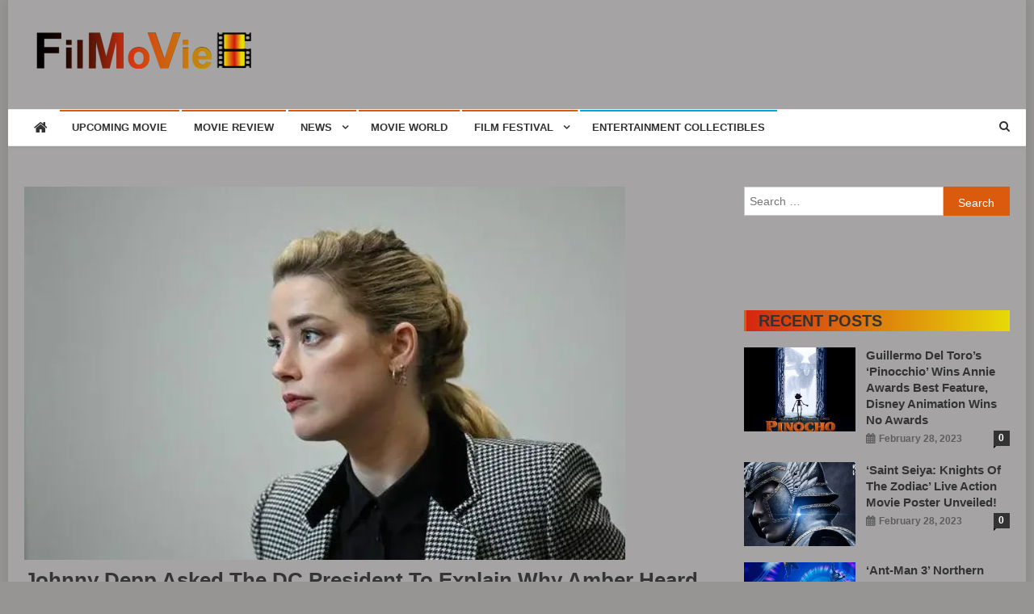

--- FILE ---
content_type: text/html; charset=UTF-8
request_url: https://www.fmv6.com/movie-world/johnny-depp-asked-the-dc-president-to-explain-why-amber-heard-disappeared-in-aquaman-2-she-was-never-the-main-character/
body_size: 24014
content:
<!doctype html>
<html dir="ltr" lang="en-US" prefix="og: https://ogp.me/ns#">
<head><meta charset="UTF-8"><script>if(navigator.userAgent.match(/MSIE|Internet Explorer/i)||navigator.userAgent.match(/Trident\/7\..*?rv:11/i)){var href=document.location.href;if(!href.match(/[?&]nowprocket/)){if(href.indexOf("?")==-1){if(href.indexOf("#")==-1){document.location.href=href+"?nowprocket=1"}else{document.location.href=href.replace("#","?nowprocket=1#")}}else{if(href.indexOf("#")==-1){document.location.href=href+"&nowprocket=1"}else{document.location.href=href.replace("#","&nowprocket=1#")}}}}</script><script>class RocketLazyLoadScripts{constructor(){this.triggerEvents=["keydown","mousedown","mousemove","touchmove","touchstart","touchend","wheel"],this.userEventHandler=this._triggerListener.bind(this),this.touchStartHandler=this._onTouchStart.bind(this),this.touchMoveHandler=this._onTouchMove.bind(this),this.touchEndHandler=this._onTouchEnd.bind(this),this.clickHandler=this._onClick.bind(this),this.interceptedClicks=[],window.addEventListener("pageshow",(e=>{this.persisted=e.persisted})),window.addEventListener("DOMContentLoaded",(()=>{this._preconnect3rdParties()})),this.delayedScripts={normal:[],async:[],defer:[]},this.allJQueries=[]}_addUserInteractionListener(e){document.hidden?e._triggerListener():(this.triggerEvents.forEach((t=>window.addEventListener(t,e.userEventHandler,{passive:!0}))),window.addEventListener("touchstart",e.touchStartHandler,{passive:!0}),window.addEventListener("mousedown",e.touchStartHandler),document.addEventListener("visibilitychange",e.userEventHandler))}_removeUserInteractionListener(){this.triggerEvents.forEach((e=>window.removeEventListener(e,this.userEventHandler,{passive:!0}))),document.removeEventListener("visibilitychange",this.userEventHandler)}_onTouchStart(e){"HTML"!==e.target.tagName&&(window.addEventListener("touchend",this.touchEndHandler),window.addEventListener("mouseup",this.touchEndHandler),window.addEventListener("touchmove",this.touchMoveHandler,{passive:!0}),window.addEventListener("mousemove",this.touchMoveHandler),e.target.addEventListener("click",this.clickHandler),this._renameDOMAttribute(e.target,"onclick","rocket-onclick"))}_onTouchMove(e){window.removeEventListener("touchend",this.touchEndHandler),window.removeEventListener("mouseup",this.touchEndHandler),window.removeEventListener("touchmove",this.touchMoveHandler,{passive:!0}),window.removeEventListener("mousemove",this.touchMoveHandler),e.target.removeEventListener("click",this.clickHandler),this._renameDOMAttribute(e.target,"rocket-onclick","onclick")}_onTouchEnd(e){window.removeEventListener("touchend",this.touchEndHandler),window.removeEventListener("mouseup",this.touchEndHandler),window.removeEventListener("touchmove",this.touchMoveHandler,{passive:!0}),window.removeEventListener("mousemove",this.touchMoveHandler)}_onClick(e){e.target.removeEventListener("click",this.clickHandler),this._renameDOMAttribute(e.target,"rocket-onclick","onclick"),this.interceptedClicks.push(e),e.preventDefault(),e.stopPropagation(),e.stopImmediatePropagation()}_replayClicks(){window.removeEventListener("touchstart",this.touchStartHandler,{passive:!0}),window.removeEventListener("mousedown",this.touchStartHandler),this.interceptedClicks.forEach((e=>{e.target.dispatchEvent(new MouseEvent("click",{view:e.view,bubbles:!0,cancelable:!0}))}))}_renameDOMAttribute(e,t,n){e.hasAttribute&&e.hasAttribute(t)&&(event.target.setAttribute(n,event.target.getAttribute(t)),event.target.removeAttribute(t))}_triggerListener(){this._removeUserInteractionListener(this),"loading"===document.readyState?document.addEventListener("DOMContentLoaded",this._loadEverythingNow.bind(this)):this._loadEverythingNow()}_preconnect3rdParties(){let e=[];document.querySelectorAll("script[type=rocketlazyloadscript]").forEach((t=>{if(t.hasAttribute("src")){const n=new URL(t.src).origin;n!==location.origin&&e.push({src:n,crossOrigin:t.crossOrigin||"module"===t.getAttribute("data-rocket-type")})}})),e=[...new Map(e.map((e=>[JSON.stringify(e),e]))).values()],this._batchInjectResourceHints(e,"preconnect")}async _loadEverythingNow(){this.lastBreath=Date.now(),this._delayEventListeners(),this._delayJQueryReady(this),this._handleDocumentWrite(),this._registerAllDelayedScripts(),this._preloadAllScripts(),await this._loadScriptsFromList(this.delayedScripts.normal),await this._loadScriptsFromList(this.delayedScripts.defer),await this._loadScriptsFromList(this.delayedScripts.async);try{await this._triggerDOMContentLoaded(),await this._triggerWindowLoad()}catch(e){}window.dispatchEvent(new Event("rocket-allScriptsLoaded")),this._replayClicks()}_registerAllDelayedScripts(){document.querySelectorAll("script[type=rocketlazyloadscript]").forEach((e=>{e.hasAttribute("src")?e.hasAttribute("async")&&!1!==e.async?this.delayedScripts.async.push(e):e.hasAttribute("defer")&&!1!==e.defer||"module"===e.getAttribute("data-rocket-type")?this.delayedScripts.defer.push(e):this.delayedScripts.normal.push(e):this.delayedScripts.normal.push(e)}))}async _transformScript(e){return await this._littleBreath(),new Promise((t=>{const n=document.createElement("script");[...e.attributes].forEach((e=>{let t=e.nodeName;"type"!==t&&("data-rocket-type"===t&&(t="type"),n.setAttribute(t,e.nodeValue))})),e.hasAttribute("src")?(n.addEventListener("load",t),n.addEventListener("error",t)):(n.text=e.text,t());try{e.parentNode.replaceChild(n,e)}catch(e){t()}}))}async _loadScriptsFromList(e){const t=e.shift();return t?(await this._transformScript(t),this._loadScriptsFromList(e)):Promise.resolve()}_preloadAllScripts(){this._batchInjectResourceHints([...this.delayedScripts.normal,...this.delayedScripts.defer,...this.delayedScripts.async],"preload")}_batchInjectResourceHints(e,t){var n=document.createDocumentFragment();e.forEach((e=>{if(e.src){const i=document.createElement("link");i.href=e.src,i.rel=t,"preconnect"!==t&&(i.as="script"),e.getAttribute&&"module"===e.getAttribute("data-rocket-type")&&(i.crossOrigin=!0),e.crossOrigin&&(i.crossOrigin=e.crossOrigin),n.appendChild(i)}})),document.head.appendChild(n)}_delayEventListeners(){let e={};function t(t,n){!function(t){function n(n){return e[t].eventsToRewrite.indexOf(n)>=0?"rocket-"+n:n}e[t]||(e[t]={originalFunctions:{add:t.addEventListener,remove:t.removeEventListener},eventsToRewrite:[]},t.addEventListener=function(){arguments[0]=n(arguments[0]),e[t].originalFunctions.add.apply(t,arguments)},t.removeEventListener=function(){arguments[0]=n(arguments[0]),e[t].originalFunctions.remove.apply(t,arguments)})}(t),e[t].eventsToRewrite.push(n)}function n(e,t){let n=e[t];Object.defineProperty(e,t,{get:()=>n||function(){},set(i){e["rocket"+t]=n=i}})}t(document,"DOMContentLoaded"),t(window,"DOMContentLoaded"),t(window,"load"),t(window,"pageshow"),t(document,"readystatechange"),n(document,"onreadystatechange"),n(window,"onload"),n(window,"onpageshow")}_delayJQueryReady(e){let t=window.jQuery;Object.defineProperty(window,"jQuery",{get:()=>t,set(n){if(n&&n.fn&&!e.allJQueries.includes(n)){n.fn.ready=n.fn.init.prototype.ready=function(t){e.domReadyFired?t.bind(document)(n):document.addEventListener("rocket-DOMContentLoaded",(()=>t.bind(document)(n)))};const t=n.fn.on;n.fn.on=n.fn.init.prototype.on=function(){if(this[0]===window){function e(e){return e.split(" ").map((e=>"load"===e||0===e.indexOf("load.")?"rocket-jquery-load":e)).join(" ")}"string"==typeof arguments[0]||arguments[0]instanceof String?arguments[0]=e(arguments[0]):"object"==typeof arguments[0]&&Object.keys(arguments[0]).forEach((t=>{delete Object.assign(arguments[0],{[e(t)]:arguments[0][t]})[t]}))}return t.apply(this,arguments),this},e.allJQueries.push(n)}t=n}})}async _triggerDOMContentLoaded(){this.domReadyFired=!0,await this._littleBreath(),document.dispatchEvent(new Event("rocket-DOMContentLoaded")),await this._littleBreath(),window.dispatchEvent(new Event("rocket-DOMContentLoaded")),await this._littleBreath(),document.dispatchEvent(new Event("rocket-readystatechange")),await this._littleBreath(),document.rocketonreadystatechange&&document.rocketonreadystatechange()}async _triggerWindowLoad(){await this._littleBreath(),window.dispatchEvent(new Event("rocket-load")),await this._littleBreath(),window.rocketonload&&window.rocketonload(),await this._littleBreath(),this.allJQueries.forEach((e=>e(window).trigger("rocket-jquery-load"))),await this._littleBreath();const e=new Event("rocket-pageshow");e.persisted=this.persisted,window.dispatchEvent(e),await this._littleBreath(),window.rocketonpageshow&&window.rocketonpageshow({persisted:this.persisted})}_handleDocumentWrite(){const e=new Map;document.write=document.writeln=function(t){const n=document.currentScript,i=document.createRange(),r=n.parentElement;let o=e.get(n);void 0===o&&(o=n.nextSibling,e.set(n,o));const s=document.createDocumentFragment();i.setStart(s,0),s.appendChild(i.createContextualFragment(t)),r.insertBefore(s,o)}}async _littleBreath(){Date.now()-this.lastBreath>45&&(await this._requestAnimFrame(),this.lastBreath=Date.now())}async _requestAnimFrame(){return document.hidden?new Promise((e=>setTimeout(e))):new Promise((e=>requestAnimationFrame(e)))}static run(){const e=new RocketLazyLoadScripts;e._addUserInteractionListener(e)}}RocketLazyLoadScripts.run();</script>

<meta name="viewport" content="width=device-width, initial-scale=1">
<link rel="profile" href="https://gmpg.org/xfn/11">

<title>Johnny Depp asked the DC president to explain why Amber Heard disappeared in ‘Aquaman 2’: she was never the main character | FMV6</title><link rel="preload" as="style" href="https://fonts.googleapis.com/css?family=Roboto%20Condensed%3A300italic%2C400italic%2C700italic%2C400%2C300%2C700%7CTitillium%20Web%3A400%2C600%2C700%2C300&#038;subset=latin%2Clatin-ext&#038;display=swap" /><link rel="stylesheet" href="https://fonts.googleapis.com/css?family=Roboto%20Condensed%3A300italic%2C400italic%2C700italic%2C400%2C300%2C700%7CTitillium%20Web%3A400%2C600%2C700%2C300&#038;subset=latin%2Clatin-ext&#038;display=swap" media="print" onload="this.media='all'" /><noscript><link rel="stylesheet" href="https://fonts.googleapis.com/css?family=Roboto%20Condensed%3A300italic%2C400italic%2C700italic%2C400%2C300%2C700%7CTitillium%20Web%3A400%2C600%2C700%2C300&#038;subset=latin%2Clatin-ext&#038;display=swap" /></noscript>
	<style>img:is([sizes="auto" i], [sizes^="auto," i]) { contain-intrinsic-size: 3000px 1500px }</style>
	
		<!-- All in One SEO 4.8.9 - aioseo.com -->
	<meta name="robots" content="max-image-preview:large" />
	<meta name="author" content="admin"/>
	<link rel="canonical" href="https://www.fmv6.com/movie-world/johnny-depp-asked-the-dc-president-to-explain-why-amber-heard-disappeared-in-aquaman-2-she-was-never-the-main-character/" />
	<meta name="generator" content="All in One SEO (AIOSEO) 4.8.9" />
		<meta property="og:locale" content="en_US" />
		<meta property="og:site_name" content="FMV6 | A website to share all kinds of good-looking film and television works" />
		<meta property="og:type" content="article" />
		<meta property="og:title" content="Johnny Depp asked the DC president to explain why Amber Heard disappeared in ‘Aquaman 2’: she was never the main character | FMV6" />
		<meta property="og:url" content="https://www.fmv6.com/movie-world/johnny-depp-asked-the-dc-president-to-explain-why-amber-heard-disappeared-in-aquaman-2-she-was-never-the-main-character/" />
		<meta property="og:image" content="https://www.fmv6.com/wp-content/uploads/2022/01/cropped-fmv6-logo-04.png" />
		<meta property="og:image:secure_url" content="https://www.fmv6.com/wp-content/uploads/2022/01/cropped-fmv6-logo-04.png" />
		<meta property="article:published_time" content="2022-05-24T19:11:00+00:00" />
		<meta property="article:modified_time" content="2022-06-02T01:32:17+00:00" />
		<meta name="twitter:card" content="summary" />
		<meta name="twitter:title" content="Johnny Depp asked the DC president to explain why Amber Heard disappeared in ‘Aquaman 2’: she was never the main character | FMV6" />
		<meta name="twitter:image" content="https://www.fmv6.com/wp-content/uploads/2022/01/cropped-fmv6-logo-04.png" />
		<script type="application/ld+json" class="aioseo-schema">
			{"@context":"https:\/\/schema.org","@graph":[{"@type":"Article","@id":"https:\/\/www.fmv6.com\/movie-world\/johnny-depp-asked-the-dc-president-to-explain-why-amber-heard-disappeared-in-aquaman-2-she-was-never-the-main-character\/#article","name":"Johnny Depp asked the DC president to explain why Amber Heard disappeared in \u2018Aquaman 2\u2019: she was never the main character | FMV6","headline":"Johnny Depp asked the DC president to explain why Amber Heard disappeared in &#8216;Aquaman 2&#8217;: she was never the main character","author":{"@id":"https:\/\/www.fmv6.com\/author\/admin\/#author"},"publisher":{"@id":"https:\/\/www.fmv6.com\/#organization"},"image":{"@type":"ImageObject","url":"https:\/\/www.fmv6.com\/wp-content\/uploads\/2022\/05\/johnny-depp-asked-the-dc-president-to-explain-why-amber-heard-disappeared-in-aquaman-2-she-was-never-the-main-character-1-1.webp","width":744,"height":462},"datePublished":"2022-05-24T15:11:00-04:00","dateModified":"2022-06-01T21:32:17-04:00","inLanguage":"en-US","mainEntityOfPage":{"@id":"https:\/\/www.fmv6.com\/movie-world\/johnny-depp-asked-the-dc-president-to-explain-why-amber-heard-disappeared-in-aquaman-2-she-was-never-the-main-character\/#webpage"},"isPartOf":{"@id":"https:\/\/www.fmv6.com\/movie-world\/johnny-depp-asked-the-dc-president-to-explain-why-amber-heard-disappeared-in-aquaman-2-she-was-never-the-main-character\/#webpage"},"articleSection":"Movie World, Movie World"},{"@type":"BreadcrumbList","@id":"https:\/\/www.fmv6.com\/movie-world\/johnny-depp-asked-the-dc-president-to-explain-why-amber-heard-disappeared-in-aquaman-2-she-was-never-the-main-character\/#breadcrumblist","itemListElement":[{"@type":"ListItem","@id":"https:\/\/www.fmv6.com#listItem","position":1,"name":"Home","item":"https:\/\/www.fmv6.com","nextItem":{"@type":"ListItem","@id":"https:\/\/www.fmv6.com\/category\/movie-world\/#listItem","name":"Movie World"}},{"@type":"ListItem","@id":"https:\/\/www.fmv6.com\/category\/movie-world\/#listItem","position":2,"name":"Movie World","item":"https:\/\/www.fmv6.com\/category\/movie-world\/","nextItem":{"@type":"ListItem","@id":"https:\/\/www.fmv6.com\/movie-world\/johnny-depp-asked-the-dc-president-to-explain-why-amber-heard-disappeared-in-aquaman-2-she-was-never-the-main-character\/#listItem","name":"Johnny Depp asked the DC president to explain why Amber Heard disappeared in &#8216;Aquaman 2&#8217;: she was never the main character"},"previousItem":{"@type":"ListItem","@id":"https:\/\/www.fmv6.com#listItem","name":"Home"}},{"@type":"ListItem","@id":"https:\/\/www.fmv6.com\/movie-world\/johnny-depp-asked-the-dc-president-to-explain-why-amber-heard-disappeared-in-aquaman-2-she-was-never-the-main-character\/#listItem","position":3,"name":"Johnny Depp asked the DC president to explain why Amber Heard disappeared in &#8216;Aquaman 2&#8217;: she was never the main character","previousItem":{"@type":"ListItem","@id":"https:\/\/www.fmv6.com\/category\/movie-world\/#listItem","name":"Movie World"}}]},{"@type":"Organization","@id":"https:\/\/www.fmv6.com\/#organization","name":"FMV6","description":"A website to share all kinds of good-looking film and television works","url":"https:\/\/www.fmv6.com\/","logo":{"@type":"ImageObject","url":"https:\/\/www.fmv6.com\/wp-content\/uploads\/2022\/01\/cropped-fmv6-logo-04.png","@id":"https:\/\/www.fmv6.com\/movie-world\/johnny-depp-asked-the-dc-president-to-explain-why-amber-heard-disappeared-in-aquaman-2-she-was-never-the-main-character\/#organizationLogo","width":299,"height":45},"image":{"@id":"https:\/\/www.fmv6.com\/movie-world\/johnny-depp-asked-the-dc-president-to-explain-why-amber-heard-disappeared-in-aquaman-2-she-was-never-the-main-character\/#organizationLogo"}},{"@type":"Person","@id":"https:\/\/www.fmv6.com\/author\/admin\/#author","url":"https:\/\/www.fmv6.com\/author\/admin\/","name":"admin","image":{"@type":"ImageObject","@id":"https:\/\/www.fmv6.com\/movie-world\/johnny-depp-asked-the-dc-president-to-explain-why-amber-heard-disappeared-in-aquaman-2-she-was-never-the-main-character\/#authorImage","url":"https:\/\/secure.gravatar.com\/avatar\/dbdf7e0dad431f15bff54f2ef649dd29?s=96&d=mm&r=g","width":96,"height":96,"caption":"admin"}},{"@type":"WebPage","@id":"https:\/\/www.fmv6.com\/movie-world\/johnny-depp-asked-the-dc-president-to-explain-why-amber-heard-disappeared-in-aquaman-2-she-was-never-the-main-character\/#webpage","url":"https:\/\/www.fmv6.com\/movie-world\/johnny-depp-asked-the-dc-president-to-explain-why-amber-heard-disappeared-in-aquaman-2-she-was-never-the-main-character\/","name":"Johnny Depp asked the DC president to explain why Amber Heard disappeared in \u2018Aquaman 2\u2019: she was never the main character | FMV6","inLanguage":"en-US","isPartOf":{"@id":"https:\/\/www.fmv6.com\/#website"},"breadcrumb":{"@id":"https:\/\/www.fmv6.com\/movie-world\/johnny-depp-asked-the-dc-president-to-explain-why-amber-heard-disappeared-in-aquaman-2-she-was-never-the-main-character\/#breadcrumblist"},"author":{"@id":"https:\/\/www.fmv6.com\/author\/admin\/#author"},"creator":{"@id":"https:\/\/www.fmv6.com\/author\/admin\/#author"},"image":{"@type":"ImageObject","url":"https:\/\/www.fmv6.com\/wp-content\/uploads\/2022\/05\/johnny-depp-asked-the-dc-president-to-explain-why-amber-heard-disappeared-in-aquaman-2-she-was-never-the-main-character-1-1.webp","@id":"https:\/\/www.fmv6.com\/movie-world\/johnny-depp-asked-the-dc-president-to-explain-why-amber-heard-disappeared-in-aquaman-2-she-was-never-the-main-character\/#mainImage","width":744,"height":462},"primaryImageOfPage":{"@id":"https:\/\/www.fmv6.com\/movie-world\/johnny-depp-asked-the-dc-president-to-explain-why-amber-heard-disappeared-in-aquaman-2-she-was-never-the-main-character\/#mainImage"},"datePublished":"2022-05-24T15:11:00-04:00","dateModified":"2022-06-01T21:32:17-04:00"},{"@type":"WebSite","@id":"https:\/\/www.fmv6.com\/#website","url":"https:\/\/www.fmv6.com\/","name":"FMV6","description":"A website to share all kinds of good-looking film and television works","inLanguage":"en-US","publisher":{"@id":"https:\/\/www.fmv6.com\/#organization"}}]}
		</script>
		<!-- All in One SEO -->

<link rel="amphtml" href="https://www.fmv6.com/movie-world/johnny-depp-asked-the-dc-president-to-explain-why-amber-heard-disappeared-in-aquaman-2-she-was-never-the-main-character/amp/" /><meta name="generator" content="AMP for WP 1.1.6.1"/><link rel='dns-prefetch' href='//www.googletagmanager.com' />
<link rel='dns-prefetch' href='//fonts.googleapis.com' />
<link rel='dns-prefetch' href='//pagead2.googlesyndication.com' />
<link href='https://fonts.gstatic.com' crossorigin rel='preconnect' />
<link rel="alternate" type="application/rss+xml" title="FMV6 &raquo; Feed" href="https://www.fmv6.com/feed/" />
<link rel="alternate" type="application/rss+xml" title="FMV6 &raquo; Comments Feed" href="https://www.fmv6.com/comments/feed/" />
<link rel="alternate" type="application/rss+xml" title="FMV6 &raquo; Johnny Depp asked the DC president to explain why Amber Heard disappeared in &#8216;Aquaman 2&#8217;: she was never the main character Comments Feed" href="https://www.fmv6.com/movie-world/johnny-depp-asked-the-dc-president-to-explain-why-amber-heard-disappeared-in-aquaman-2-she-was-never-the-main-character/feed/" />
<script type="rocketlazyloadscript" data-rocket-type="text/javascript">
/* <![CDATA[ */
window._wpemojiSettings = {"baseUrl":"https:\/\/s.w.org\/images\/core\/emoji\/15.0.3\/72x72\/","ext":".png","svgUrl":"https:\/\/s.w.org\/images\/core\/emoji\/15.0.3\/svg\/","svgExt":".svg","source":{"concatemoji":"https:\/\/www.fmv6.com\/wp-includes\/js\/wp-emoji-release.min.js?ver=6.7.4"}};
/*! This file is auto-generated */
!function(i,n){var o,s,e;function c(e){try{var t={supportTests:e,timestamp:(new Date).valueOf()};sessionStorage.setItem(o,JSON.stringify(t))}catch(e){}}function p(e,t,n){e.clearRect(0,0,e.canvas.width,e.canvas.height),e.fillText(t,0,0);var t=new Uint32Array(e.getImageData(0,0,e.canvas.width,e.canvas.height).data),r=(e.clearRect(0,0,e.canvas.width,e.canvas.height),e.fillText(n,0,0),new Uint32Array(e.getImageData(0,0,e.canvas.width,e.canvas.height).data));return t.every(function(e,t){return e===r[t]})}function u(e,t,n){switch(t){case"flag":return n(e,"\ud83c\udff3\ufe0f\u200d\u26a7\ufe0f","\ud83c\udff3\ufe0f\u200b\u26a7\ufe0f")?!1:!n(e,"\ud83c\uddfa\ud83c\uddf3","\ud83c\uddfa\u200b\ud83c\uddf3")&&!n(e,"\ud83c\udff4\udb40\udc67\udb40\udc62\udb40\udc65\udb40\udc6e\udb40\udc67\udb40\udc7f","\ud83c\udff4\u200b\udb40\udc67\u200b\udb40\udc62\u200b\udb40\udc65\u200b\udb40\udc6e\u200b\udb40\udc67\u200b\udb40\udc7f");case"emoji":return!n(e,"\ud83d\udc26\u200d\u2b1b","\ud83d\udc26\u200b\u2b1b")}return!1}function f(e,t,n){var r="undefined"!=typeof WorkerGlobalScope&&self instanceof WorkerGlobalScope?new OffscreenCanvas(300,150):i.createElement("canvas"),a=r.getContext("2d",{willReadFrequently:!0}),o=(a.textBaseline="top",a.font="600 32px Arial",{});return e.forEach(function(e){o[e]=t(a,e,n)}),o}function t(e){var t=i.createElement("script");t.src=e,t.defer=!0,i.head.appendChild(t)}"undefined"!=typeof Promise&&(o="wpEmojiSettingsSupports",s=["flag","emoji"],n.supports={everything:!0,everythingExceptFlag:!0},e=new Promise(function(e){i.addEventListener("DOMContentLoaded",e,{once:!0})}),new Promise(function(t){var n=function(){try{var e=JSON.parse(sessionStorage.getItem(o));if("object"==typeof e&&"number"==typeof e.timestamp&&(new Date).valueOf()<e.timestamp+604800&&"object"==typeof e.supportTests)return e.supportTests}catch(e){}return null}();if(!n){if("undefined"!=typeof Worker&&"undefined"!=typeof OffscreenCanvas&&"undefined"!=typeof URL&&URL.createObjectURL&&"undefined"!=typeof Blob)try{var e="postMessage("+f.toString()+"("+[JSON.stringify(s),u.toString(),p.toString()].join(",")+"));",r=new Blob([e],{type:"text/javascript"}),a=new Worker(URL.createObjectURL(r),{name:"wpTestEmojiSupports"});return void(a.onmessage=function(e){c(n=e.data),a.terminate(),t(n)})}catch(e){}c(n=f(s,u,p))}t(n)}).then(function(e){for(var t in e)n.supports[t]=e[t],n.supports.everything=n.supports.everything&&n.supports[t],"flag"!==t&&(n.supports.everythingExceptFlag=n.supports.everythingExceptFlag&&n.supports[t]);n.supports.everythingExceptFlag=n.supports.everythingExceptFlag&&!n.supports.flag,n.DOMReady=!1,n.readyCallback=function(){n.DOMReady=!0}}).then(function(){return e}).then(function(){var e;n.supports.everything||(n.readyCallback(),(e=n.source||{}).concatemoji?t(e.concatemoji):e.wpemoji&&e.twemoji&&(t(e.twemoji),t(e.wpemoji)))}))}((window,document),window._wpemojiSettings);
/* ]]> */
</script>
<link data-minify="1" rel='stylesheet' id='sgr-css' href='https://www.fmv6.com/wp-content/cache/min/1/wp-content/plugins/simple-google-recaptcha/sgr.css?ver=1732983445' type='text/css' media='all' />
<style id='wp-emoji-styles-inline-css' type='text/css'>

	img.wp-smiley, img.emoji {
		display: inline !important;
		border: none !important;
		box-shadow: none !important;
		height: 1em !important;
		width: 1em !important;
		margin: 0 0.07em !important;
		vertical-align: -0.1em !important;
		background: none !important;
		padding: 0 !important;
	}
</style>
<link rel='stylesheet' id='wp-block-library-css' href='https://www.fmv6.com/wp-includes/css/dist/block-library/style.min.css?ver=6.7.4' type='text/css' media='all' />
<style id='classic-theme-styles-inline-css' type='text/css'>
/*! This file is auto-generated */
.wp-block-button__link{color:#fff;background-color:#32373c;border-radius:9999px;box-shadow:none;text-decoration:none;padding:calc(.667em + 2px) calc(1.333em + 2px);font-size:1.125em}.wp-block-file__button{background:#32373c;color:#fff;text-decoration:none}
</style>
<style id='global-styles-inline-css' type='text/css'>
:root{--wp--preset--aspect-ratio--square: 1;--wp--preset--aspect-ratio--4-3: 4/3;--wp--preset--aspect-ratio--3-4: 3/4;--wp--preset--aspect-ratio--3-2: 3/2;--wp--preset--aspect-ratio--2-3: 2/3;--wp--preset--aspect-ratio--16-9: 16/9;--wp--preset--aspect-ratio--9-16: 9/16;--wp--preset--color--black: #000000;--wp--preset--color--cyan-bluish-gray: #abb8c3;--wp--preset--color--white: #ffffff;--wp--preset--color--pale-pink: #f78da7;--wp--preset--color--vivid-red: #cf2e2e;--wp--preset--color--luminous-vivid-orange: #ff6900;--wp--preset--color--luminous-vivid-amber: #fcb900;--wp--preset--color--light-green-cyan: #7bdcb5;--wp--preset--color--vivid-green-cyan: #00d084;--wp--preset--color--pale-cyan-blue: #8ed1fc;--wp--preset--color--vivid-cyan-blue: #0693e3;--wp--preset--color--vivid-purple: #9b51e0;--wp--preset--gradient--vivid-cyan-blue-to-vivid-purple: linear-gradient(135deg,rgba(6,147,227,1) 0%,rgb(155,81,224) 100%);--wp--preset--gradient--light-green-cyan-to-vivid-green-cyan: linear-gradient(135deg,rgb(122,220,180) 0%,rgb(0,208,130) 100%);--wp--preset--gradient--luminous-vivid-amber-to-luminous-vivid-orange: linear-gradient(135deg,rgba(252,185,0,1) 0%,rgba(255,105,0,1) 100%);--wp--preset--gradient--luminous-vivid-orange-to-vivid-red: linear-gradient(135deg,rgba(255,105,0,1) 0%,rgb(207,46,46) 100%);--wp--preset--gradient--very-light-gray-to-cyan-bluish-gray: linear-gradient(135deg,rgb(238,238,238) 0%,rgb(169,184,195) 100%);--wp--preset--gradient--cool-to-warm-spectrum: linear-gradient(135deg,rgb(74,234,220) 0%,rgb(151,120,209) 20%,rgb(207,42,186) 40%,rgb(238,44,130) 60%,rgb(251,105,98) 80%,rgb(254,248,76) 100%);--wp--preset--gradient--blush-light-purple: linear-gradient(135deg,rgb(255,206,236) 0%,rgb(152,150,240) 100%);--wp--preset--gradient--blush-bordeaux: linear-gradient(135deg,rgb(254,205,165) 0%,rgb(254,45,45) 50%,rgb(107,0,62) 100%);--wp--preset--gradient--luminous-dusk: linear-gradient(135deg,rgb(255,203,112) 0%,rgb(199,81,192) 50%,rgb(65,88,208) 100%);--wp--preset--gradient--pale-ocean: linear-gradient(135deg,rgb(255,245,203) 0%,rgb(182,227,212) 50%,rgb(51,167,181) 100%);--wp--preset--gradient--electric-grass: linear-gradient(135deg,rgb(202,248,128) 0%,rgb(113,206,126) 100%);--wp--preset--gradient--midnight: linear-gradient(135deg,rgb(2,3,129) 0%,rgb(40,116,252) 100%);--wp--preset--font-size--small: 13px;--wp--preset--font-size--medium: 20px;--wp--preset--font-size--large: 36px;--wp--preset--font-size--x-large: 42px;--wp--preset--spacing--20: 0.44rem;--wp--preset--spacing--30: 0.67rem;--wp--preset--spacing--40: 1rem;--wp--preset--spacing--50: 1.5rem;--wp--preset--spacing--60: 2.25rem;--wp--preset--spacing--70: 3.38rem;--wp--preset--spacing--80: 5.06rem;--wp--preset--shadow--natural: 6px 6px 9px rgba(0, 0, 0, 0.2);--wp--preset--shadow--deep: 12px 12px 50px rgba(0, 0, 0, 0.4);--wp--preset--shadow--sharp: 6px 6px 0px rgba(0, 0, 0, 0.2);--wp--preset--shadow--outlined: 6px 6px 0px -3px rgba(255, 255, 255, 1), 6px 6px rgba(0, 0, 0, 1);--wp--preset--shadow--crisp: 6px 6px 0px rgba(0, 0, 0, 1);}:where(.is-layout-flex){gap: 0.5em;}:where(.is-layout-grid){gap: 0.5em;}body .is-layout-flex{display: flex;}.is-layout-flex{flex-wrap: wrap;align-items: center;}.is-layout-flex > :is(*, div){margin: 0;}body .is-layout-grid{display: grid;}.is-layout-grid > :is(*, div){margin: 0;}:where(.wp-block-columns.is-layout-flex){gap: 2em;}:where(.wp-block-columns.is-layout-grid){gap: 2em;}:where(.wp-block-post-template.is-layout-flex){gap: 1.25em;}:where(.wp-block-post-template.is-layout-grid){gap: 1.25em;}.has-black-color{color: var(--wp--preset--color--black) !important;}.has-cyan-bluish-gray-color{color: var(--wp--preset--color--cyan-bluish-gray) !important;}.has-white-color{color: var(--wp--preset--color--white) !important;}.has-pale-pink-color{color: var(--wp--preset--color--pale-pink) !important;}.has-vivid-red-color{color: var(--wp--preset--color--vivid-red) !important;}.has-luminous-vivid-orange-color{color: var(--wp--preset--color--luminous-vivid-orange) !important;}.has-luminous-vivid-amber-color{color: var(--wp--preset--color--luminous-vivid-amber) !important;}.has-light-green-cyan-color{color: var(--wp--preset--color--light-green-cyan) !important;}.has-vivid-green-cyan-color{color: var(--wp--preset--color--vivid-green-cyan) !important;}.has-pale-cyan-blue-color{color: var(--wp--preset--color--pale-cyan-blue) !important;}.has-vivid-cyan-blue-color{color: var(--wp--preset--color--vivid-cyan-blue) !important;}.has-vivid-purple-color{color: var(--wp--preset--color--vivid-purple) !important;}.has-black-background-color{background-color: var(--wp--preset--color--black) !important;}.has-cyan-bluish-gray-background-color{background-color: var(--wp--preset--color--cyan-bluish-gray) !important;}.has-white-background-color{background-color: var(--wp--preset--color--white) !important;}.has-pale-pink-background-color{background-color: var(--wp--preset--color--pale-pink) !important;}.has-vivid-red-background-color{background-color: var(--wp--preset--color--vivid-red) !important;}.has-luminous-vivid-orange-background-color{background-color: var(--wp--preset--color--luminous-vivid-orange) !important;}.has-luminous-vivid-amber-background-color{background-color: var(--wp--preset--color--luminous-vivid-amber) !important;}.has-light-green-cyan-background-color{background-color: var(--wp--preset--color--light-green-cyan) !important;}.has-vivid-green-cyan-background-color{background-color: var(--wp--preset--color--vivid-green-cyan) !important;}.has-pale-cyan-blue-background-color{background-color: var(--wp--preset--color--pale-cyan-blue) !important;}.has-vivid-cyan-blue-background-color{background-color: var(--wp--preset--color--vivid-cyan-blue) !important;}.has-vivid-purple-background-color{background-color: var(--wp--preset--color--vivid-purple) !important;}.has-black-border-color{border-color: var(--wp--preset--color--black) !important;}.has-cyan-bluish-gray-border-color{border-color: var(--wp--preset--color--cyan-bluish-gray) !important;}.has-white-border-color{border-color: var(--wp--preset--color--white) !important;}.has-pale-pink-border-color{border-color: var(--wp--preset--color--pale-pink) !important;}.has-vivid-red-border-color{border-color: var(--wp--preset--color--vivid-red) !important;}.has-luminous-vivid-orange-border-color{border-color: var(--wp--preset--color--luminous-vivid-orange) !important;}.has-luminous-vivid-amber-border-color{border-color: var(--wp--preset--color--luminous-vivid-amber) !important;}.has-light-green-cyan-border-color{border-color: var(--wp--preset--color--light-green-cyan) !important;}.has-vivid-green-cyan-border-color{border-color: var(--wp--preset--color--vivid-green-cyan) !important;}.has-pale-cyan-blue-border-color{border-color: var(--wp--preset--color--pale-cyan-blue) !important;}.has-vivid-cyan-blue-border-color{border-color: var(--wp--preset--color--vivid-cyan-blue) !important;}.has-vivid-purple-border-color{border-color: var(--wp--preset--color--vivid-purple) !important;}.has-vivid-cyan-blue-to-vivid-purple-gradient-background{background: var(--wp--preset--gradient--vivid-cyan-blue-to-vivid-purple) !important;}.has-light-green-cyan-to-vivid-green-cyan-gradient-background{background: var(--wp--preset--gradient--light-green-cyan-to-vivid-green-cyan) !important;}.has-luminous-vivid-amber-to-luminous-vivid-orange-gradient-background{background: var(--wp--preset--gradient--luminous-vivid-amber-to-luminous-vivid-orange) !important;}.has-luminous-vivid-orange-to-vivid-red-gradient-background{background: var(--wp--preset--gradient--luminous-vivid-orange-to-vivid-red) !important;}.has-very-light-gray-to-cyan-bluish-gray-gradient-background{background: var(--wp--preset--gradient--very-light-gray-to-cyan-bluish-gray) !important;}.has-cool-to-warm-spectrum-gradient-background{background: var(--wp--preset--gradient--cool-to-warm-spectrum) !important;}.has-blush-light-purple-gradient-background{background: var(--wp--preset--gradient--blush-light-purple) !important;}.has-blush-bordeaux-gradient-background{background: var(--wp--preset--gradient--blush-bordeaux) !important;}.has-luminous-dusk-gradient-background{background: var(--wp--preset--gradient--luminous-dusk) !important;}.has-pale-ocean-gradient-background{background: var(--wp--preset--gradient--pale-ocean) !important;}.has-electric-grass-gradient-background{background: var(--wp--preset--gradient--electric-grass) !important;}.has-midnight-gradient-background{background: var(--wp--preset--gradient--midnight) !important;}.has-small-font-size{font-size: var(--wp--preset--font-size--small) !important;}.has-medium-font-size{font-size: var(--wp--preset--font-size--medium) !important;}.has-large-font-size{font-size: var(--wp--preset--font-size--large) !important;}.has-x-large-font-size{font-size: var(--wp--preset--font-size--x-large) !important;}
:where(.wp-block-post-template.is-layout-flex){gap: 1.25em;}:where(.wp-block-post-template.is-layout-grid){gap: 1.25em;}
:where(.wp-block-columns.is-layout-flex){gap: 2em;}:where(.wp-block-columns.is-layout-grid){gap: 2em;}
:root :where(.wp-block-pullquote){font-size: 1.5em;line-height: 1.6;}
</style>
<link data-minify="1" rel='stylesheet' id='wpautoterms_css-css' href='https://www.fmv6.com/wp-content/cache/min/1/wp-content/plugins/auto-terms-of-service-and-privacy-policy/css/wpautoterms.css?ver=1732983445' type='text/css' media='all' />
<link data-minify="1" rel='stylesheet' id='contact-form-7-css' href='https://www.fmv6.com/wp-content/cache/min/1/wp-content/plugins/contact-form-7/includes/css/styles.css?ver=1732983445' type='text/css' media='all' />

<link data-minify="1" rel='stylesheet' id='font-awesome-css' href='https://www.fmv6.com/wp-content/cache/min/1/wp-content/plugins/elementor/assets/lib/font-awesome/css/font-awesome.min.css?ver=1732983445' type='text/css' media='all' />
<link rel='stylesheet' id='lightslider-style-css' href='https://www.fmv6.com/wp-content/themes/news-vibrant/assets/library/lightslider/css/lightslider.min.css?ver=1.1.6' type='text/css' media='all' />
<link data-minify="1" rel='stylesheet' id='news-vibrant-style-css' href='https://www.fmv6.com/wp-content/cache/min/1/wp-content/themes/news-vibrant/style.css?ver=1732983445' type='text/css' media='all' />
<style id='news-vibrant-style-inline-css' type='text/css'>
.category-button.nv-cat-6 a{background:#da5b0e}
.category-button.nv-cat-6 a:hover{background:#a82900}
.nv-block-title:hover .nv-cat-6{color:#da5b0e}
.nv-block-title.nv-cat-6{border-left-color:#da5b0e}
#site-navigation ul li.nv-cat-6 a:before{background-color:#da5b0e}
.category-button.nv-cat-131 a{background:#00a9e0}
.category-button.nv-cat-131 a:hover{background:#0077ae}
.nv-block-title:hover .nv-cat-131{color:#00a9e0}
.nv-block-title.nv-cat-131{border-left-color:#00a9e0}
#site-navigation ul li.nv-cat-131 a:before{background-color:#00a9e0}
.category-button.nv-cat-139 a{background:#da5b0e}
.category-button.nv-cat-139 a:hover{background:#a82900}
.nv-block-title:hover .nv-cat-139{color:#da5b0e}
.nv-block-title.nv-cat-139{border-left-color:#da5b0e}
#site-navigation ul li.nv-cat-139 a:before{background-color:#da5b0e}
.category-button.nv-cat-7 a{background:#da5b0e}
.category-button.nv-cat-7 a:hover{background:#a82900}
.nv-block-title:hover .nv-cat-7{color:#da5b0e}
.nv-block-title.nv-cat-7{border-left-color:#da5b0e}
#site-navigation ul li.nv-cat-7 a:before{background-color:#da5b0e}
.category-button.nv-cat-140 a{background:#00a9e0}
.category-button.nv-cat-140 a:hover{background:#0077ae}
.nv-block-title:hover .nv-cat-140{color:#00a9e0}
.nv-block-title.nv-cat-140{border-left-color:#00a9e0}
#site-navigation ul li.nv-cat-140 a:before{background-color:#00a9e0}
.category-button.nv-cat-128 a{background:#da5b0e}
.category-button.nv-cat-128 a:hover{background:#a82900}
.nv-block-title:hover .nv-cat-128{color:#da5b0e}
.nv-block-title.nv-cat-128{border-left-color:#da5b0e}
#site-navigation ul li.nv-cat-128 a:before{background-color:#da5b0e}
.category-button.nv-cat-127 a{background:#da5b0e}
.category-button.nv-cat-127 a:hover{background:#a82900}
.nv-block-title:hover .nv-cat-127{color:#da5b0e}
.nv-block-title.nv-cat-127{border-left-color:#da5b0e}
#site-navigation ul li.nv-cat-127 a:before{background-color:#da5b0e}
.category-button.nv-cat-4 a{background:#da5b0e}
.category-button.nv-cat-4 a:hover{background:#a82900}
.nv-block-title:hover .nv-cat-4{color:#da5b0e}
.nv-block-title.nv-cat-4{border-left-color:#da5b0e}
#site-navigation ul li.nv-cat-4 a:before{background-color:#da5b0e}
.category-button.nv-cat-71 a{background:#da5b0e}
.category-button.nv-cat-71 a:hover{background:#a82900}
.nv-block-title:hover .nv-cat-71{color:#da5b0e}
.nv-block-title.nv-cat-71{border-left-color:#da5b0e}
#site-navigation ul li.nv-cat-71 a:before{background-color:#da5b0e}
.category-button.nv-cat-45 a{background:#da5b0e}
.category-button.nv-cat-45 a:hover{background:#a82900}
.nv-block-title:hover .nv-cat-45{color:#da5b0e}
.nv-block-title.nv-cat-45{border-left-color:#da5b0e}
#site-navigation ul li.nv-cat-45 a:before{background-color:#da5b0e}
.category-button.nv-cat-138 a{background:#da5b0e}
.category-button.nv-cat-138 a:hover{background:#a82900}
.nv-block-title:hover .nv-cat-138{color:#da5b0e}
.nv-block-title.nv-cat-138{border-left-color:#da5b0e}
#site-navigation ul li.nv-cat-138 a:before{background-color:#da5b0e}
.category-button.nv-cat-146 a{background:#da5b0e}
.category-button.nv-cat-146 a:hover{background:#a82900}
.nv-block-title:hover .nv-cat-146{color:#da5b0e}
.nv-block-title.nv-cat-146{border-left-color:#da5b0e}
#site-navigation ul li.nv-cat-146 a:before{background-color:#da5b0e}
.category-button.nv-cat-5 a{background:#da5b0e}
.category-button.nv-cat-5 a:hover{background:#a82900}
.nv-block-title:hover .nv-cat-5{color:#da5b0e}
.nv-block-title.nv-cat-5{border-left-color:#da5b0e}
#site-navigation ul li.nv-cat-5 a:before{background-color:#da5b0e}
.category-button.nv-cat-39 a{background:#da5b0e}
.category-button.nv-cat-39 a:hover{background:#a82900}
.nv-block-title:hover .nv-cat-39{color:#da5b0e}
.nv-block-title.nv-cat-39{border-left-color:#da5b0e}
#site-navigation ul li.nv-cat-39 a:before{background-color:#da5b0e}
.category-button.nv-cat-130 a{background:#da5b0e}
.category-button.nv-cat-130 a:hover{background:#a82900}
.nv-block-title:hover .nv-cat-130{color:#da5b0e}
.nv-block-title.nv-cat-130{border-left-color:#da5b0e}
#site-navigation ul li.nv-cat-130 a:before{background-color:#da5b0e}
.navigation .nav-links a,.bttn,button,input[type='button'],input[type='reset'],input[type='submit'],.navigation .nav-links a:hover,.bttn:hover,button,input[type='button']:hover,input[type='reset']:hover,input[type='submit']:hover,.widget_search .search-submit,.widget_tag_cloud .tagcloud a:hover,.edit-link .post-edit-link,.reply .comment-reply-link,.home .nv-home-icon a,.nv-home-icon a:hover,#site-navigation ul li a:before,.nv-header-search-wrapper .search-form-main .search-submit,.ticker-caption,.comments-link:hover a,.news_vibrant_featured_slider .slider-posts .lSAction > a:hover,.news_vibrant_default_tabbed ul.widget-tabs li,.news_vibrant_default_tabbed ul.widget-tabs li.ui-tabs-active,.news_vibrant_default_tabbed ul.widget-tabs li:hover,.nv-block-title-nav-wrap .carousel-nav-action .carousel-controls:hover,.news_vibrant_social_media .social-link a,.news_vibrant_social_media .social-link a:hover,.nv-archive-more .nv-button:hover,.error404 .page-title,#nv-scrollup{background:#da5b0e}
a,a:hover,a:focus,a:active,.widget a:hover,.widget a:hover::before,.widget li:hover::before,.entry-footer a:hover,.comment-author .fn .url:hover,#cancel-comment-reply-link,#cancel-comment-reply-link:before,.logged-in-as a,.nv-featured-posts-wrapper .nv-single-post-wrap .nv-post-content .nv-post-meta span:hover,.nv-featured-posts-wrapper .nv-single-post-wrap .nv-post-content .nv-post-meta span a:hover,.search-main a:hover,.nv-ticker-block .lSAction>a:hover,.nv-slide-content-wrap .post-title a:hover,.news_vibrant_featured_posts .nv-single-post .nv-post-content .nv-post-title a:hover,.news_vibrant_carousel .nv-single-post .nv-post-title a:hover,.news_vibrant_block_posts .layout3 .nv-primary-block-wrap .nv-single-post .nv-post-title a:hover,.news_vibrant_featured_slider .featured-posts .nv-single-post .nv-post-content .nv-post-title a:hover,.nv-featured-posts-wrapper .nv-single-post-wrap .nv-post-content .nv-post-title a:hover,.nv-post-title.large-size a:hover,.nv-post-title.small-size a:hover,.nv-post-meta span:hover,.nv-post-meta span a:hover,.news_vibrant_featured_posts .nv-single-post-wrap .nv-post-content .nv-post-meta span:hover,.news_vibrant_featured_posts .nv-single-post-wrap .nv-post-content .nv-post-meta span a:hover,.nv-post-title.small-size a:hover,#top-footer .widget a:hover,#top-footer .widget a:hover:before,#top-footer .widget li:hover:before,#footer-navigation ul li a:hover,.entry-title a:hover,.entry-meta span a:hover,.entry-meta span:hover,.menu-toggle:hover{color:#da5b0e}
.navigation .nav-links a,.bttn,button,input[type='button'],input[type='reset'],input[type='submit'],.widget_search .search-submit,#top-footer .widget-title,.nv-archive-more .nv-button:hover{border-color:#da5b0e}
.comment-list .comment-body,.nv-header-search-wrapper .search-form-main,.comments-link:hover a::after{border-top-color:#da5b0e}
.nv-header-search-wrapper .search-form-main:before{border-bottom-color:#da5b0e}
.nv-block-title,.widget-title,.page-header .page-title,.nv-related-title{border-left-color:#da5b0e}
.site-title,.site-description{position:absolute;clip:rect(1px,1px,1px,1px)}
</style>
<link data-minify="1" rel='stylesheet' id='news-vibrant-responsive-style-css' href='https://www.fmv6.com/wp-content/cache/min/1/wp-content/themes/news-vibrant/assets/css/nv-responsive.css?ver=1732983445' type='text/css' media='all' />
<link rel='stylesheet' id='pwaforwp-style-css' href='https://www.fmv6.com/wp-content/plugins/pwa-for-wp/assets/css/pwaforwp-main.min.css?ver=1.7.80' type='text/css' media='all' />
<!--n2css--><script type="text/javascript" id="sgr-js-extra">
/* <![CDATA[ */
var sgr = {"sgr_site_key":"6LeFg_kiAAAAAODZtsT_nebvleFnArZQHN3J_AZX"};
/* ]]> */
</script>
<script type="rocketlazyloadscript" data-minify="1" data-rocket-type="text/javascript" src="https://www.fmv6.com/wp-content/cache/min/1/wp-content/plugins/simple-google-recaptcha/sgr.js?ver=1732983445" id="sgr-js" defer></script>
<script type="rocketlazyloadscript" data-rocket-type="text/javascript" src="https://www.fmv6.com/wp-includes/js/jquery/jquery.min.js?ver=3.7.1" id="jquery-core-js" defer></script>
<script type="rocketlazyloadscript" data-rocket-type="text/javascript" src="https://www.fmv6.com/wp-includes/js/jquery/jquery-migrate.min.js?ver=3.4.1" id="jquery-migrate-js" defer></script>
<script type="rocketlazyloadscript" data-rocket-type="text/javascript" src="https://www.fmv6.com/wp-includes/js/dist/dom-ready.min.js?ver=f77871ff7694fffea381" id="wp-dom-ready-js" defer></script>
<script type="rocketlazyloadscript" data-minify="1" data-rocket-type="text/javascript" src="https://www.fmv6.com/wp-content/cache/min/1/wp-content/plugins/auto-terms-of-service-and-privacy-policy/js/base.js?ver=1732983445" id="wpautoterms_base-js" defer></script>

<!-- Google tag (gtag.js) snippet added by Site Kit -->
<!-- Google Analytics snippet added by Site Kit -->
<script type="rocketlazyloadscript" data-rocket-type="text/javascript" src="https://www.googletagmanager.com/gtag/js?id=G-YEVP90424E" id="google_gtagjs-js" async></script>
<script type="rocketlazyloadscript" data-rocket-type="text/javascript" id="google_gtagjs-js-after">
/* <![CDATA[ */
window.dataLayer = window.dataLayer || [];function gtag(){dataLayer.push(arguments);}
gtag("set","linker",{"domains":["www.fmv6.com"]});
gtag("js", new Date());
gtag("set", "developer_id.dZTNiMT", true);
gtag("config", "G-YEVP90424E");
/* ]]> */
</script>
<link rel="https://api.w.org/" href="https://www.fmv6.com/wp-json/" /><link rel="alternate" title="JSON" type="application/json" href="https://www.fmv6.com/wp-json/wp/v2/posts/48311" /><link rel="EditURI" type="application/rsd+xml" title="RSD" href="https://www.fmv6.com/xmlrpc.php?rsd" />
<meta name="generator" content="WordPress 6.7.4" />
<link rel='shortlink' href='https://www.fmv6.com/?p=48311' />
<link rel="alternate" title="oEmbed (JSON)" type="application/json+oembed" href="https://www.fmv6.com/wp-json/oembed/1.0/embed?url=https%3A%2F%2Fwww.fmv6.com%2Fmovie-world%2Fjohnny-depp-asked-the-dc-president-to-explain-why-amber-heard-disappeared-in-aquaman-2-she-was-never-the-main-character%2F" />
<link rel="alternate" title="oEmbed (XML)" type="text/xml+oembed" href="https://www.fmv6.com/wp-json/oembed/1.0/embed?url=https%3A%2F%2Fwww.fmv6.com%2Fmovie-world%2Fjohnny-depp-asked-the-dc-president-to-explain-why-amber-heard-disappeared-in-aquaman-2-she-was-never-the-main-character%2F&#038;format=xml" />
<meta name="generator" content="Site Kit by Google 1.160.1" /><link rel="pingback" href="https://www.fmv6.com/xmlrpc.php">
<!-- Google AdSense meta tags added by Site Kit -->
<meta name="google-adsense-platform-account" content="ca-host-pub-2644536267352236">
<meta name="google-adsense-platform-domain" content="sitekit.withgoogle.com">
<!-- End Google AdSense meta tags added by Site Kit -->
<meta name="generator" content="Elementor 3.25.10; features: additional_custom_breakpoints, e_optimized_control_loading; settings: css_print_method-external, google_font-enabled, font_display-auto">
      <meta name="onesignal" content="wordpress-plugin"/>
            <script type="rocketlazyloadscript">

      window.OneSignalDeferred = window.OneSignalDeferred || [];

      OneSignalDeferred.push(function(OneSignal) {
        var oneSignal_options = {};
        window._oneSignalInitOptions = oneSignal_options;

        oneSignal_options['serviceWorkerParam'] = { scope: '/' };
oneSignal_options['serviceWorkerPath'] = 'OneSignalSDKWorker.js.php';

        OneSignal.Notifications.setDefaultUrl("https://www.fmv6.com");

        oneSignal_options['wordpress'] = true;
oneSignal_options['appId'] = '6e061a19-678e-4c4c-bea1-7beba395a419';
oneSignal_options['allowLocalhostAsSecureOrigin'] = true;
oneSignal_options['welcomeNotification'] = { };
oneSignal_options['welcomeNotification']['disable'] = true;
oneSignal_options['path'] = "https://www.fmv6.com/wp-content/plugins/onesignal-free-web-push-notifications/sdk_files/";
oneSignal_options['safari_web_id'] = "web.onesignal.auto.66a57acb-1f7c-44c2-af57-20e68d9690d6";
oneSignal_options['promptOptions'] = { };
oneSignal_options['notifyButton'] = { };
oneSignal_options['notifyButton']['enable'] = true;
oneSignal_options['notifyButton']['position'] = 'bottom-right';
oneSignal_options['notifyButton']['theme'] = 'default';
oneSignal_options['notifyButton']['size'] = 'medium';
oneSignal_options['notifyButton']['showCredit'] = false;
oneSignal_options['notifyButton']['text'] = {};
              OneSignal.init(window._oneSignalInitOptions);
              OneSignal.Slidedown.promptPush()      });

      function documentInitOneSignal() {
        var oneSignal_elements = document.getElementsByClassName("OneSignal-prompt");

        var oneSignalLinkClickHandler = function(event) { OneSignal.Notifications.requestPermission(); event.preventDefault(); };        for(var i = 0; i < oneSignal_elements.length; i++)
          oneSignal_elements[i].addEventListener('click', oneSignalLinkClickHandler, false);
      }

      if (document.readyState === 'complete') {
           documentInitOneSignal();
      }
      else {
           window.addEventListener("load", function(event){
               documentInitOneSignal();
          });
      }
    </script>
			<style>
				.e-con.e-parent:nth-of-type(n+4):not(.e-lazyloaded):not(.e-no-lazyload),
				.e-con.e-parent:nth-of-type(n+4):not(.e-lazyloaded):not(.e-no-lazyload) * {
					background-image: none !important;
				}
				@media screen and (max-height: 1024px) {
					.e-con.e-parent:nth-of-type(n+3):not(.e-lazyloaded):not(.e-no-lazyload),
					.e-con.e-parent:nth-of-type(n+3):not(.e-lazyloaded):not(.e-no-lazyload) * {
						background-image: none !important;
					}
				}
				@media screen and (max-height: 640px) {
					.e-con.e-parent:nth-of-type(n+2):not(.e-lazyloaded):not(.e-no-lazyload),
					.e-con.e-parent:nth-of-type(n+2):not(.e-lazyloaded):not(.e-no-lazyload) * {
						background-image: none !important;
					}
				}
			</style>
			<style type="text/css" id="custom-background-css">
body.custom-background { background-color: #969594; }
</style>
	
<!-- Google Tag Manager snippet added by Site Kit -->
<script type="rocketlazyloadscript" data-rocket-type="text/javascript">
/* <![CDATA[ */

			( function( w, d, s, l, i ) {
				w[l] = w[l] || [];
				w[l].push( {'gtm.start': new Date().getTime(), event: 'gtm.js'} );
				var f = d.getElementsByTagName( s )[0],
					j = d.createElement( s ), dl = l != 'dataLayer' ? '&l=' + l : '';
				j.async = true;
				j.src = 'https://www.googletagmanager.com/gtm.js?id=' + i + dl;
				f.parentNode.insertBefore( j, f );
			} )( window, document, 'script', 'dataLayer', 'GTM-PZH46DB' );
			
/* ]]> */
</script>

<!-- End Google Tag Manager snippet added by Site Kit -->

<!-- Google AdSense snippet added by Site Kit -->
<script type="rocketlazyloadscript" data-rocket-type="text/javascript" async="async" src="https://pagead2.googlesyndication.com/pagead/js/adsbygoogle.js?client=ca-pub-9363896924611173&amp;host=ca-host-pub-2644536267352236" crossorigin="anonymous"></script>

<!-- End Google AdSense snippet added by Site Kit -->
<link rel="icon" href="https://www.fmv6.com/wp-content/uploads/2022/01/cropped-fmv6-Icon-32x32.png" sizes="32x32" />
<link rel="icon" href="https://www.fmv6.com/wp-content/uploads/2022/01/cropped-fmv6-Icon-192x192.png" sizes="192x192" />
<meta name="msapplication-TileImage" content="https://www.fmv6.com/wp-content/uploads/2022/01/cropped-fmv6-Icon-270x270.png" />
<meta name="pwaforwp" content="wordpress-plugin"/>
        <meta name="theme-color" content="#D5E0EB">
        <meta name="apple-mobile-web-app-title" content="FMV6">
        <meta name="application-name" content="FMV6">
        <meta name="apple-mobile-web-app-capable" content="yes">
        <meta name="apple-mobile-web-app-status-bar-style" content="default">
        <meta name="mobile-web-app-capable" content="yes">
        <meta name="apple-touch-fullscreen" content="yes">
<link rel="apple-touch-icon" sizes="192x192" href="https://www.fmv6.com/wp-content/plugins/pwa-for-wp/images/logo.png">
<link rel="apple-touch-icon" sizes="512x512" href="https://www.fmv6.com/wp-content/plugins/pwa-for-wp/images/logo-512x512.png">
		<style type="text/css" id="wp-custom-css">
			/* @media screen and (max-width: 600px) {
  .nv-top-header-wrap {
		height: 32px;
		overflow: hidden;
  }
} */
body {
  font-family: -apple-system, BlinkMacSystemFont, 'Segoe UI', Helvetica, Arial, sans-serif,
  'Apple Color Emoji', 'Segoe UI Emoji';
  max-height: 100%;
  line-height: 1.4;
}


.nv-logo-section-wrapper{
	background-color: #a5a3a3;
}
.nv-block-title, .widget-title, .page-header .page-title, .nv-related-title{
	background:-webkit-linear-gradient(to right,#d52610, #e6da08); 
background:linear-gradient(to right,#d52610,#e6da08);
}
.boxed_layout #page{
	background-color: #a5a3a3;
}

mark, ins {
    background: none;
    text-decoration: none;
}

#nv-scrollup{
	right: 25px;
	bottom: 80px;
}
.widget_archive a, .widget_categories a, .widget_recent_entries a, .widget_meta a, .widget_recent_comments li, .widget_rss li, .widget_pages li a, .widget_nav_menu li a{
	color: #151414;
	font-size: 15px;
}
}
.widget_recent_entries .post-date{
	color: #fff;
}
.entry-meta span a, .entry-meta span{
	color: #fff;
}
.nv-post-excerpt p{
	font-size: 16px;
}
p {
    font-size: 20px;
}
.nv-block-title, .widget-title, .page-header .page-title, .nv-related-title{
	font-size: 20px;
}
.post-cats-list a{
	font-size: 15px;
}
a, a:hover, a:focus, a:active, .widget a:hover, .widget a:hover:before, .widget li:hover:before, .entry-footer a:hover, .comment-author .fn .url:hover, #cancel-comment-reply-link, #cancel-comment-reply-link:before, .logged-in-as a, .nv-featured-posts-wrapper .nv-single-post-wrap .nv-post-content .nv-post-meta span:hover, .nv-featured-posts-wrapper .nv-single-post-wrap .nv-post-content .nv-post-meta span a:hover, .search-main a:hover, .nv-ticker-block .lSAction>a:hover, .nv-slide-content-wrap .post-title a:hover, .news_vibrant_featured_posts .nv-single-post .nv-post-content .nv-post-title a:hover, .news_vibrant_carousel .nv-single-post .nv-post-title a:hover, .news_vibrant_block_posts .layout3 .nv-primary-block-wrap .nv-single-post .nv-post-title a:hover, .news_vibrant_featured_slider .featured-posts .nv-single-post .nv-post-content .nv-post-title a:hover, .nv-featured-posts-wrapper .nv-single-post-wrap .nv-post-content .nv-post-title a:hover, .nv-post-title.large-size a:hover, .nv-post-title.small-size a:hover, .nv-post-meta span:hover, .nv-post-meta span a:hover, .news_vibrant_featured_posts .nv-single-post-wrap .nv-post-content .nv-post-meta span:hover, .news_vibrant_featured_posts .nv-single-post-wrap .nv-post-content .nv-post-meta span a:hover, .nv-post-title.small-size a:hover, #top-footer .widget a:hover, #top-footer .widget a:hover:before, #top-footer .widget li:hover:before, #footer-navigation ul li a:hover, .entry-title a:hover, .entry-meta span a:hover, .entry-meta span:hover, .menu-toggle:hover{
	color:#c25b3f;
}
.entry-footer a{
	color: #bf6246;
}
.widget_recent_entries .post-date{
  color: #5e5e5e;
}
.nv-post-meta span, .nv-post-meta span a{
	color: #5e5e5e;
}
.entry-footer .tags-links a{
	font-size: 16px;
}
.page-content, .entry-content, .entry-summary{
	margin: 15px 25px 0;
}

#commentform label {
	width: 100%;
}		</style>
		<noscript><style id="rocket-lazyload-nojs-css">.rll-youtube-player, [data-lazy-src]{display:none !important;}</style></noscript></head>

<body class="post-template-default single single-post postid-48311 single-format-standard custom-background wp-custom-logo right-sidebar boxed_layout elementor-default elementor-kit-20085">
		<!-- Google Tag Manager (noscript) snippet added by Site Kit -->
		<noscript>
			<iframe src="https://www.googletagmanager.com/ns.html?id=GTM-PZH46DB" height="0" width="0" style="display:none;visibility:hidden"></iframe>
		</noscript>
		<!-- End Google Tag Manager (noscript) snippet added by Site Kit -->
		
<div id="page" class="site">
	<a class="skip-link screen-reader-text" href="#content">Skip to content</a>
	
	<header id="masthead" class="site-header" role="banner"><div class="nv-logo-section-wrapper"><div class="cv-container">		<div class="site-branding">

			<a href="https://www.fmv6.com/" class="custom-logo-link" rel="home"><img width="299" height="45" src="data:image/svg+xml,%3Csvg%20xmlns='http://www.w3.org/2000/svg'%20viewBox='0%200%20299%2045'%3E%3C/svg%3E" class="custom-logo" alt="FMV6" decoding="async" data-lazy-srcset="https://www.fmv6.com/wp-content/uploads/2022/01/cropped-fmv6-logo-04.png 299w, https://www.fmv6.com/wp-content/uploads/2022/01/cropped-fmv6-logo-04-150x23.png 150w" data-lazy-sizes="(max-width: 299px) 100vw, 299px" data-lazy-src="https://www.fmv6.com/wp-content/uploads/2022/01/cropped-fmv6-logo-04.png" /><noscript><img width="299" height="45" src="https://www.fmv6.com/wp-content/uploads/2022/01/cropped-fmv6-logo-04.png" class="custom-logo" alt="FMV6" decoding="async" srcset="https://www.fmv6.com/wp-content/uploads/2022/01/cropped-fmv6-logo-04.png 299w, https://www.fmv6.com/wp-content/uploads/2022/01/cropped-fmv6-logo-04-150x23.png 150w" sizes="(max-width: 299px) 100vw, 299px" /></noscript></a>
							<p class="site-title"><a href="https://www.fmv6.com/" rel="home">FMV6</a></p>
							<p class="site-description">A website to share all kinds of good-looking film and television works</p>
						
		</div><!-- .site-branding -->
		<div class="nv-header-ads-area">
			<section id="block-19" class="widget widget_block"><div><script type="rocketlazyloadscript" async="" src="https://pagead2.googlesyndication.com/pagead/js/adsbygoogle.js?client=ca-pub-9363896924611173" crossorigin="anonymous"></script> <!-- fmv6.com-horizontal --> <ins class="adsbygoogle" style="display:inline-block;width:728px;height:90px" data-ad-client="ca-pub-9363896924611173" data-ad-slot="6276142501"></ins> <script type="rocketlazyloadscript"> (adsbygoogle = window.adsbygoogle || []).push({}); </script></div></section>		</div><!-- .nv-header-ads-area -->
</div><!-- .cv-container --></div><!-- .nv-logo-section-wrapper -->		<div id="nv-menu-wrap" class="nv-header-menu-wrapper">
			<div class="nv-header-menu-block-wrap">
				<div class="cv-container">
												<div class="nv-home-icon">
								<a href="https://www.fmv6.com/" rel="home"> <i class="fa fa-home"> </i> </a>
							</div><!-- .nv-home-icon -->
										<div class="nv-header-menu-wrap">
	                    <a href="javascript:void(0)" class="menu-toggle hide"> <i class="fa fa-navicon"> </i> </a>
						<nav id="site-navigation" class="main-navigation" role="navigation">
							<div class="menu-mainmenu-container"><ul id="primary-menu" class="menu"><li id="menu-item-1659" class="menu-item menu-item-type-taxonomy menu-item-object-category menu-item-1659 nv-cat-39"><a href="https://www.fmv6.com/category/upcoming-movie/">Upcoming Movie</a></li>
<li id="menu-item-31" class="menu-item menu-item-type-taxonomy menu-item-object-category menu-item-31 nv-cat-4"><a href="https://www.fmv6.com/category/movie-review/">Movie Review</a></li>
<li id="menu-item-1682" class="menu-item menu-item-type-taxonomy menu-item-object-category menu-item-has-children menu-item-1682 nv-cat-45"><a href="https://www.fmv6.com/category/news/">News</a>
<ul class="sub-menu">
	<li id="menu-item-55894" class="menu-item menu-item-type-taxonomy menu-item-object-category menu-item-55894 nv-cat-127"><a href="https://www.fmv6.com/category/news/magazine-portrait/">Magazine Portrait</a></li>
	<li id="menu-item-55968" class="menu-item menu-item-type-taxonomy menu-item-object-category menu-item-55968 nv-cat-138"><a href="https://www.fmv6.com/category/news/red-carpet/">Red Carpet</a></li>
	<li id="menu-item-62773" class="menu-item menu-item-type-taxonomy menu-item-object-category menu-item-62773 nv-cat-139"><a href="https://www.fmv6.com/category/news/box-office/">Box Office</a></li>
</ul>
</li>
<li id="menu-item-1807" class="menu-item menu-item-type-taxonomy menu-item-object-category current-post-ancestor current-menu-parent current-post-parent menu-item-1807 nv-cat-71"><a href="https://www.fmv6.com/category/movie-world/">Movie World</a></li>
<li id="menu-item-68961" class="menu-item menu-item-type-taxonomy menu-item-object-category menu-item-has-children menu-item-68961 nv-cat-128"><a href="https://www.fmv6.com/category/film-festival/">Film Festival</a>
<ul class="sub-menu">
	<li id="menu-item-68962" class="menu-item menu-item-type-taxonomy menu-item-object-category menu-item-68962 nv-cat-131"><a href="https://www.fmv6.com/category/film-festival/berlin/">Berlin International Film Festival</a></li>
	<li id="menu-item-68963" class="menu-item menu-item-type-taxonomy menu-item-object-category menu-item-68963 nv-cat-129"><a href="https://www.fmv6.com/category/film-festival/cannes/">Cannes International Film Festival</a></li>
	<li id="menu-item-68964" class="menu-item menu-item-type-taxonomy menu-item-object-category menu-item-68964 nv-cat-130"><a href="https://www.fmv6.com/category/film-festival/venice/">Venice International Film Festival</a></li>
</ul>
</li>
<li id="menu-item-72128" class="menu-item menu-item-type-taxonomy menu-item-object-category menu-item-72128 nv-cat-140"><a href="https://www.fmv6.com/category/entertainment-collectibles/">Entertainment Collectibles</a></li>
</ul></div>						</nav><!-- #site-navigation -->
					</div><!-- .nv-header-menu-wrap -->
											<div class="nv-header-search-wrapper">                    
			                <span class="search-main"><a href="javascript:void(0);"><i class="fa fa-search"></i></a></span>
			                <div class="search-form-main nv-clearfix">
				                <form role="search" method="get" class="search-form" action="https://www.fmv6.com/">
				<label>
					<span class="screen-reader-text">Search for:</span>
					<input type="search" class="search-field" placeholder="Search &hellip;" value="" name="s" />
				</label>
				<input type="submit" class="search-submit" value="Search" />
			</form>				            </div>
						</div><!-- .nv-header-search-wrapper -->
									</div>
			</div>
		</div><!-- .nv-header-menu-wrapper -->
</header><!-- .site-header -->
	<div id="content" class="site-content">
		<div class="cv-container">
	<div id="primary" class="content-area">
		<main id="main" class="site-main" role="main">

		
<article id="post-48311" class="post-48311 post type-post status-publish format-standard has-post-thumbnail hentry category-movie-world tag-movie-world">
	
			<div class="nv-article-thumb">
			<img fetchpriority="high" width="744" height="462" src="data:image/svg+xml,%3Csvg%20xmlns='http://www.w3.org/2000/svg'%20viewBox='0%200%20744%20462'%3E%3C/svg%3E" class="attachment-full size-full wp-post-image" alt="" decoding="async" data-lazy-srcset="https://www.fmv6.com/wp-content/uploads/2022/05/johnny-depp-asked-the-dc-president-to-explain-why-amber-heard-disappeared-in-aquaman-2-she-was-never-the-main-character-1-1.webp 744w, https://www.fmv6.com/wp-content/uploads/2022/05/johnny-depp-asked-the-dc-president-to-explain-why-amber-heard-disappeared-in-aquaman-2-she-was-never-the-main-character-1-1-300x186.webp 300w, https://www.fmv6.com/wp-content/uploads/2022/05/johnny-depp-asked-the-dc-president-to-explain-why-amber-heard-disappeared-in-aquaman-2-she-was-never-the-main-character-1-1-150x93.webp 150w" data-lazy-sizes="(max-width: 744px) 100vw, 744px" data-lazy-src="https://www.fmv6.com/wp-content/uploads/2022/05/johnny-depp-asked-the-dc-president-to-explain-why-amber-heard-disappeared-in-aquaman-2-she-was-never-the-main-character-1-1.webp" /><noscript><img fetchpriority="high" width="744" height="462" src="https://www.fmv6.com/wp-content/uploads/2022/05/johnny-depp-asked-the-dc-president-to-explain-why-amber-heard-disappeared-in-aquaman-2-she-was-never-the-main-character-1-1.webp" class="attachment-full size-full wp-post-image" alt="" decoding="async" srcset="https://www.fmv6.com/wp-content/uploads/2022/05/johnny-depp-asked-the-dc-president-to-explain-why-amber-heard-disappeared-in-aquaman-2-she-was-never-the-main-character-1-1.webp 744w, https://www.fmv6.com/wp-content/uploads/2022/05/johnny-depp-asked-the-dc-president-to-explain-why-amber-heard-disappeared-in-aquaman-2-she-was-never-the-main-character-1-1-300x186.webp 300w, https://www.fmv6.com/wp-content/uploads/2022/05/johnny-depp-asked-the-dc-president-to-explain-why-amber-heard-disappeared-in-aquaman-2-she-was-never-the-main-character-1-1-150x93.webp 150w" sizes="(max-width: 744px) 100vw, 744px" /></noscript>		</div><!-- .nv-article-thumb -->
	
	<header class="entry-header">
		<h1 class="entry-title">Johnny Depp asked the DC president to explain why Amber Heard disappeared in &#8216;Aquaman 2&#8217;: she was never the main character</h1>		<div class="post-cats-list">
							<span class="category-button nv-cat-71"><a href="https://www.fmv6.com/category/movie-world/">Movie World</a></span>
					</div>
		<div class="entry-meta">
			<span class="posted-on"><a href="https://www.fmv6.com/movie-world/johnny-depp-asked-the-dc-president-to-explain-why-amber-heard-disappeared-in-aquaman-2-she-was-never-the-main-character/" rel="bookmark"><time class="entry-date published" datetime="2022-05-24T15:11:00-04:00">May 24, 2022</time><time class="updated" datetime="2022-06-01T21:32:17-04:00">June 1, 2022</time></a></span><span class="byline"><span class="author vcard"><a class="url fn n" href="https://www.fmv6.com/author/admin/">admin</a></span></span><span class="comments-link"><a href="https://www.fmv6.com/movie-world/johnny-depp-asked-the-dc-president-to-explain-why-amber-heard-disappeared-in-aquaman-2-she-was-never-the-main-character/#respond">0 </a></span>		</div><!-- .entry-meta -->
	</header><!-- .entry-header -->

	<div class="entry-content">
		
<p>Hollywood superstar Johnny Depp and his ex-wife Amber Heard tore their faces after their divorce. Not only did Johnny Depp lose his &#8220;Pirates of the Caribbean&#8221; and &#8220;Fantastic Beasts&#8221; series of performances, but Amber Heard also personally confirmed the deletion of his scenes in &#8220;Aquaman and the Lost Kingdom&#8221; to just a little bit.</p>


<div class="wp-block-image">
<figure class="aligncenter size-large"><img decoding="async" width="744" height="462" src="data:image/svg+xml,%3Csvg%20xmlns='http://www.w3.org/2000/svg'%20viewBox='0%200%20744%20462'%3E%3C/svg%3E" alt="FMV6" class="wp-image-48312" data-lazy-srcset="https://www.fmv6.com/wp-content/uploads/2022/05/johnny-depp-asked-the-dc-president-to-explain-why-amber-heard-disappeared-in-aquaman-2-she-was-never-the-main-character-1.webp 744w, https://www.fmv6.com/wp-content/uploads/2022/05/johnny-depp-asked-the-dc-president-to-explain-why-amber-heard-disappeared-in-aquaman-2-she-was-never-the-main-character-1-300x186.webp 300w, https://www.fmv6.com/wp-content/uploads/2022/05/johnny-depp-asked-the-dc-president-to-explain-why-amber-heard-disappeared-in-aquaman-2-she-was-never-the-main-character-1-150x93.webp 150w" data-lazy-sizes="(max-width: 744px) 100vw, 744px" data-lazy-src="https://www.fmv6.com/wp-content/uploads/2022/05/johnny-depp-asked-the-dc-president-to-explain-why-amber-heard-disappeared-in-aquaman-2-she-was-never-the-main-character-1.webp" /><noscript><img decoding="async" width="744" height="462" src="https://www.fmv6.com/wp-content/uploads/2022/05/johnny-depp-asked-the-dc-president-to-explain-why-amber-heard-disappeared-in-aquaman-2-she-was-never-the-main-character-1.webp" alt="FMV6" class="wp-image-48312" srcset="https://www.fmv6.com/wp-content/uploads/2022/05/johnny-depp-asked-the-dc-president-to-explain-why-amber-heard-disappeared-in-aquaman-2-she-was-never-the-main-character-1.webp 744w, https://www.fmv6.com/wp-content/uploads/2022/05/johnny-depp-asked-the-dc-president-to-explain-why-amber-heard-disappeared-in-aquaman-2-she-was-never-the-main-character-1-300x186.webp 300w, https://www.fmv6.com/wp-content/uploads/2022/05/johnny-depp-asked-the-dc-president-to-explain-why-amber-heard-disappeared-in-aquaman-2-she-was-never-the-main-character-1-150x93.webp 150w" sizes="(max-width: 744px) 100vw, 744px" /></noscript></figure></div>


<p>However, &#8220;DC President&#8221; Walter Hamada testified on the 24th, saying that Amber Heard&#8217;s role was reduced and it had nothing to do with Johnny Depp.</p>



<p>Last week, Amber Heard asked Disney executives and production supervisor Tina Newman to testify. This week, Johnny Depp was not polite and went directly to Walter Hamada, the president of DC Pictures and Warner Bros. executives, to use video as a witness.</p>


<div class="wp-block-image">
<figure class="aligncenter size-large"><img decoding="async" width="741" height="465" src="data:image/svg+xml,%3Csvg%20xmlns='http://www.w3.org/2000/svg'%20viewBox='0%200%20741%20465'%3E%3C/svg%3E" alt="FMV6" class="wp-image-48315" data-lazy-srcset="https://www.fmv6.com/wp-content/uploads/2022/05/johnny-depp-asked-the-dc-president-to-explain-why-amber-heard-disappeared-in-aquaman-2-she-was-never-the-main-character-2.webp 741w, https://www.fmv6.com/wp-content/uploads/2022/05/johnny-depp-asked-the-dc-president-to-explain-why-amber-heard-disappeared-in-aquaman-2-she-was-never-the-main-character-2-300x188.webp 300w, https://www.fmv6.com/wp-content/uploads/2022/05/johnny-depp-asked-the-dc-president-to-explain-why-amber-heard-disappeared-in-aquaman-2-she-was-never-the-main-character-2-150x94.webp 150w" data-lazy-sizes="(max-width: 741px) 100vw, 741px" data-lazy-src="https://www.fmv6.com/wp-content/uploads/2022/05/johnny-depp-asked-the-dc-president-to-explain-why-amber-heard-disappeared-in-aquaman-2-she-was-never-the-main-character-2.webp" /><noscript><img loading="lazy" decoding="async" width="741" height="465" src="https://www.fmv6.com/wp-content/uploads/2022/05/johnny-depp-asked-the-dc-president-to-explain-why-amber-heard-disappeared-in-aquaman-2-she-was-never-the-main-character-2.webp" alt="FMV6" class="wp-image-48315" srcset="https://www.fmv6.com/wp-content/uploads/2022/05/johnny-depp-asked-the-dc-president-to-explain-why-amber-heard-disappeared-in-aquaman-2-she-was-never-the-main-character-2.webp 741w, https://www.fmv6.com/wp-content/uploads/2022/05/johnny-depp-asked-the-dc-president-to-explain-why-amber-heard-disappeared-in-aquaman-2-she-was-never-the-main-character-2-300x188.webp 300w, https://www.fmv6.com/wp-content/uploads/2022/05/johnny-depp-asked-the-dc-president-to-explain-why-amber-heard-disappeared-in-aquaman-2-she-was-never-the-main-character-2-150x94.webp 150w" sizes="(max-width: 741px) 100vw, 741px" /></noscript></figure></div>


<p>Walter Hamada said that Amber Heard&#8217;s deleted scene had nothing to do with Johnny Depp, but that the studio Warners felt that &#8220;there was no chemistry between her and Jason Momoa&#8221; and even considered changing Amber Heard.</p>



<p>Related Post: <a href="https://www.fmv6.com/news/johnny-depp-sues-ex-wife-amber-heard-for-defamation-johnny-depp-wins/">Johnny Depp sues ex-wife Amber Heard for defamation: Johnny Depp wins!</a> </p>



<p>Walter Hamada further said: &#8220;Amber Heard is not the star of &#8220;Aquaman&#8221;, the main characters are Jason Momoa and Patrick Wilson, she is more like a partner of these two.&#8221;</p>


<div class="wp-block-image">
<figure class="aligncenter size-large"><img decoding="async" width="746" height="468" src="data:image/svg+xml,%3Csvg%20xmlns='http://www.w3.org/2000/svg'%20viewBox='0%200%20746%20468'%3E%3C/svg%3E" alt="FMV6" class="wp-image-48314" data-lazy-srcset="https://www.fmv6.com/wp-content/uploads/2022/05/johnny-depp-asked-the-dc-president-to-explain-why-amber-heard-disappeared-in-aquaman-2-she-was-never-the-main-character-3.webp 746w, https://www.fmv6.com/wp-content/uploads/2022/05/johnny-depp-asked-the-dc-president-to-explain-why-amber-heard-disappeared-in-aquaman-2-she-was-never-the-main-character-3-300x188.webp 300w, https://www.fmv6.com/wp-content/uploads/2022/05/johnny-depp-asked-the-dc-president-to-explain-why-amber-heard-disappeared-in-aquaman-2-she-was-never-the-main-character-3-150x94.webp 150w" data-lazy-sizes="(max-width: 746px) 100vw, 746px" data-lazy-src="https://www.fmv6.com/wp-content/uploads/2022/05/johnny-depp-asked-the-dc-president-to-explain-why-amber-heard-disappeared-in-aquaman-2-she-was-never-the-main-character-3.webp" /><noscript><img loading="lazy" decoding="async" width="746" height="468" src="https://www.fmv6.com/wp-content/uploads/2022/05/johnny-depp-asked-the-dc-president-to-explain-why-amber-heard-disappeared-in-aquaman-2-she-was-never-the-main-character-3.webp" alt="FMV6" class="wp-image-48314" srcset="https://www.fmv6.com/wp-content/uploads/2022/05/johnny-depp-asked-the-dc-president-to-explain-why-amber-heard-disappeared-in-aquaman-2-she-was-never-the-main-character-3.webp 746w, https://www.fmv6.com/wp-content/uploads/2022/05/johnny-depp-asked-the-dc-president-to-explain-why-amber-heard-disappeared-in-aquaman-2-she-was-never-the-main-character-3-300x188.webp 300w, https://www.fmv6.com/wp-content/uploads/2022/05/johnny-depp-asked-the-dc-president-to-explain-why-amber-heard-disappeared-in-aquaman-2-she-was-never-the-main-character-3-150x94.webp 150w" sizes="(max-width: 746px) 100vw, 746px" /></noscript></figure></div>


<p>Amber Heard previously said in court that Johnny Depp had made her impossible in Hollywood and that &#8220;Aquaman and the Lost Kingdom&#8221; had been cut.</p>



<p>Entertainment industry consultant Kathryn Arnold also confirmed in court that Warner Bros. originally wanted to cut her role directly, but it was director James Wan and actor Jason Momoa who supported Amber Heard to keep her role.</p>


<div class="wp-block-image">
<figure class="aligncenter size-large"><img decoding="async" width="749" height="468" src="data:image/svg+xml,%3Csvg%20xmlns='http://www.w3.org/2000/svg'%20viewBox='0%200%20749%20468'%3E%3C/svg%3E" alt="Johnny Depp asked the DC president to explain why Amber Heard disappeared in 'Aquaman 2': she was never the main character" class="wp-image-48313" data-lazy-srcset="https://www.fmv6.com/wp-content/uploads/2022/05/johnny-depp-asked-the-dc-president-to-explain-why-amber-heard-disappeared-in-aquaman-2-she-was-never-the-main-character-4.webp 749w, https://www.fmv6.com/wp-content/uploads/2022/05/johnny-depp-asked-the-dc-president-to-explain-why-amber-heard-disappeared-in-aquaman-2-she-was-never-the-main-character-4-300x187.webp 300w, https://www.fmv6.com/wp-content/uploads/2022/05/johnny-depp-asked-the-dc-president-to-explain-why-amber-heard-disappeared-in-aquaman-2-she-was-never-the-main-character-4-150x94.webp 150w" data-lazy-sizes="(max-width: 749px) 100vw, 749px" data-lazy-src="https://www.fmv6.com/wp-content/uploads/2022/05/johnny-depp-asked-the-dc-president-to-explain-why-amber-heard-disappeared-in-aquaman-2-she-was-never-the-main-character-4.webp" /><noscript><img loading="lazy" decoding="async" width="749" height="468" src="https://www.fmv6.com/wp-content/uploads/2022/05/johnny-depp-asked-the-dc-president-to-explain-why-amber-heard-disappeared-in-aquaman-2-she-was-never-the-main-character-4.webp" alt="Johnny Depp asked the DC president to explain why Amber Heard disappeared in 'Aquaman 2': she was never the main character" class="wp-image-48313" srcset="https://www.fmv6.com/wp-content/uploads/2022/05/johnny-depp-asked-the-dc-president-to-explain-why-amber-heard-disappeared-in-aquaman-2-she-was-never-the-main-character-4.webp 749w, https://www.fmv6.com/wp-content/uploads/2022/05/johnny-depp-asked-the-dc-president-to-explain-why-amber-heard-disappeared-in-aquaman-2-she-was-never-the-main-character-4-300x187.webp 300w, https://www.fmv6.com/wp-content/uploads/2022/05/johnny-depp-asked-the-dc-president-to-explain-why-amber-heard-disappeared-in-aquaman-2-she-was-never-the-main-character-4-150x94.webp 150w" sizes="(max-width: 749px) 100vw, 749px" /></noscript></figure></div>


<p>The testimony is even more unexpected in the plot of &#8220;Aquaman and the Lost Kingdom&#8221;. Originally, Amber Heard had wonderful fight scenes and love scenes, but in the end, he was injured at the beginning of the film and would not appear again until the end of the film. It&#8217;s almost like a cameo.</p>



<p>And Amber Heard&#8217;s salary has no room for negotiation because of a series of turmoil. Compared with Jason Momoa&#8217;s increase from $3 million to $15 million, she only has a sense that it is $1 million more than before.</p>



<p>Disclaimer: This article is from the creator of Tencent News client and does not represent the views and positions of Tencent.com.</p>



<p>Related Post: <a href="https://www.fmv6.com/movie-world/eva-greenn-voices-support-for-johnny-depp-on-instagram/">Eva Greenn voices support for Johnny Depp on Instagram</a>.</p>
	</div><!-- .entry-content -->

	<footer class="entry-footer">
		<span class="tags-links">Tagged <a href="https://www.fmv6.com/tag/movie-world/" rel="tag">Movie World</a></span>	</footer><!-- .entry-footer -->

</article><!-- #post-48311 -->
	<nav class="navigation nv-clearfix" aria-label="Posts">
		<h2 class="screen-reader-text">Post navigation</h2>
		<div class="nav-links"><div class="nav-previous"><a href="https://www.fmv6.com/movie-world/lea-seydoux-and-viggo-mortensen-exchange-kisses/" rel="prev">Léa Seydoux and Viggo Mortensen exchange kisses</a></div><div class="nav-next"><a href="https://www.fmv6.com/upcoming-movie/action-thriller-the-gray-man-releases-official-trailer-and-poster/" rel="next">Action-Thriller &#8216;The Gray Man‎&#8217; Releases Official Trailer and Poster</a></div></div>
	</nav>
<div id="comments" class="comments-area">

		<div id="respond" class="comment-respond">
		<h3 id="reply-title" class="comment-reply-title">Leave a Reply <small><a rel="nofollow" id="cancel-comment-reply-link" href="/movie-world/johnny-depp-asked-the-dc-president-to-explain-why-amber-heard-disappeared-in-aquaman-2-she-was-never-the-main-character/#respond" style="display:none;">Cancel reply</a></small></h3><form action="https://www.fmv6.com/wp-comments-post.php" method="post" id="commentform" class="comment-form" novalidate><p class="comment-notes"><span id="email-notes">Your email address will not be published.</span> <span class="required-field-message">Required fields are marked <span class="required">*</span></span></p><p class="comment-form-comment"><label for="comment">Comment <span class="required">*</span></label> <textarea id="comment" name="comment" cols="45" rows="8" maxlength="65525" required></textarea></p><p class="comment-form-author"><label for="author">Name <span class="required">*</span></label> <input id="author" name="author" type="text" value="" size="30" maxlength="245" autocomplete="name" required /></p>
<p class="comment-form-email"><label for="email">Email <span class="required">*</span></label> <input id="email" name="email" type="email" value="" size="30" maxlength="100" aria-describedby="email-notes" autocomplete="email" required /></p>
<p class="comment-form-url"><label for="url">Website</label> <input id="url" name="url" type="url" value="" size="30" maxlength="200" autocomplete="url" /></p>
<p class="comment-form-cookies-consent"><input id="wp-comment-cookies-consent" name="wp-comment-cookies-consent" type="checkbox" value="yes" /> <label for="wp-comment-cookies-consent">Save my name, email, and website in this browser for the next time I comment.</label></p>
<input type="hidden" name="g-recaptcha-response" class="sgr-main"><p class="form-submit"><input name="submit" type="submit" id="submit" class="submit" value="Post Comment" /> <input type='hidden' name='comment_post_ID' value='48311' id='comment_post_ID' />
<input type='hidden' name='comment_parent' id='comment_parent' value='0' />
</p></form>	</div><!-- #respond -->
	
</div><!-- #comments -->
<div class="nv-related-section-wrapper"><h2 class="nv-related-title nv-clearfix">Related Posts</h2><div class="nv-related-posts-wrap nv-clearfix">				<div class="nv-single-post nv-clearfix">
					<div class="nv-post-thumb">
						<a href="https://www.fmv6.com/movie-world/david-harbours-home-in-new-york-its-very-summer-refreshing/">
							<img width="305" height="207" src="data:image/svg+xml,%3Csvg%20xmlns='http://www.w3.org/2000/svg'%20viewBox='0%200%20305%20207'%3E%3C/svg%3E" class="attachment-news-vibrant-block-medium size-news-vibrant-block-medium wp-post-image" alt="" decoding="async" data-lazy-src="https://www.fmv6.com/wp-content/uploads/2022/06/david-harbours-home-in-new-york-its-very-summer-refreshing-1-305x207.webp" /><noscript><img width="305" height="207" src="https://www.fmv6.com/wp-content/uploads/2022/06/david-harbours-home-in-new-york-its-very-summer-refreshing-1-305x207.webp" class="attachment-news-vibrant-block-medium size-news-vibrant-block-medium wp-post-image" alt="" decoding="async" /></noscript>						</a>
					</div><!-- .nv-post-thumb -->
					<div class="nv-post-content">
						<h3 class="nv-post-title small-size"><a href="https://www.fmv6.com/movie-world/david-harbours-home-in-new-york-its-very-summer-refreshing/">David Harbour&#8217;s home in New York, it&#8217;s very summer refreshing</a></h3>
						<div class="nv-post-meta">
							<span class="posted-on"><a href="https://www.fmv6.com/movie-world/david-harbours-home-in-new-york-its-very-summer-refreshing/" rel="bookmark"><time class="entry-date published" datetime="2022-06-08T01:59:00-04:00">June 8, 2022</time><time class="updated" datetime="2022-06-08T04:04:05-04:00">June 8, 2022</time></a></span><span class="byline"><span class="author vcard"><a class="url fn n" href="https://www.fmv6.com/author/admin/">admin</a></span></span>						</div>
					</div><!-- .nv-post-content -->
				</div><!-- .nv-single-post -->
					<div class="nv-single-post nv-clearfix">
					<div class="nv-post-thumb">
						<a href="https://www.fmv6.com/movie-world/richard-riordan-responds-to-the-percy-jackson-and-the-olympians-series-of-black-heroine-controversy-skin-color-is-okay-many-people-are-racist/">
							<img width="305" height="207" src="data:image/svg+xml,%3Csvg%20xmlns='http://www.w3.org/2000/svg'%20viewBox='0%200%20305%20207'%3E%3C/svg%3E" class="attachment-news-vibrant-block-medium size-news-vibrant-block-medium wp-post-image" alt="" decoding="async" data-lazy-src="https://www.fmv6.com/wp-content/uploads/2022/05/richard-riordan-responds-to-the-percy-jackson-and-the-olympians-series-of-black-heroine-controversy-skin-color-is-okay-many-people-are-racist-155-1-305x207.webp" /><noscript><img width="305" height="207" src="https://www.fmv6.com/wp-content/uploads/2022/05/richard-riordan-responds-to-the-percy-jackson-and-the-olympians-series-of-black-heroine-controversy-skin-color-is-okay-many-people-are-racist-155-1-305x207.webp" class="attachment-news-vibrant-block-medium size-news-vibrant-block-medium wp-post-image" alt="" decoding="async" /></noscript>						</a>
					</div><!-- .nv-post-thumb -->
					<div class="nv-post-content">
						<h3 class="nv-post-title small-size"><a href="https://www.fmv6.com/movie-world/richard-riordan-responds-to-the-percy-jackson-and-the-olympians-series-of-black-heroine-controversy-skin-color-is-okay-many-people-are-racist/">Richard Riordan responds to the &#8220;Percy Jackson and the Olympians&#8221; series of black heroine controversy: skin color is okay, many people are racist</a></h3>
						<div class="nv-post-meta">
							<span class="posted-on"><a href="https://www.fmv6.com/movie-world/richard-riordan-responds-to-the-percy-jackson-and-the-olympians-series-of-black-heroine-controversy-skin-color-is-okay-many-people-are-racist/" rel="bookmark"><time class="entry-date published" datetime="2022-05-11T04:30:45-04:00">May 11, 2022</time><time class="updated" datetime="2022-06-21T23:58:14-04:00">June 21, 2022</time></a></span><span class="byline"><span class="author vcard"><a class="url fn n" href="https://www.fmv6.com/author/admin/">admin</a></span></span>						</div>
					</div><!-- .nv-post-content -->
				</div><!-- .nv-single-post -->
					<div class="nv-single-post nv-clearfix">
					<div class="nv-post-thumb">
						<a href="https://www.fmv6.com/movie-world/bryan-cranston-and-aaron-paul-at-the-recent-breaking-bad-charity-baseball-game/">
							<img width="305" height="207" src="data:image/svg+xml,%3Csvg%20xmlns='http://www.w3.org/2000/svg'%20viewBox='0%200%20305%20207'%3E%3C/svg%3E" class="attachment-news-vibrant-block-medium size-news-vibrant-block-medium wp-post-image" alt="" decoding="async" data-lazy-src="https://www.fmv6.com/wp-content/uploads/2022/08/bryan-cranston-and-aaron-paul-at-the-recent-breaking-bad-charity-baseball-game-featured-305x207.webp" /><noscript><img width="305" height="207" src="https://www.fmv6.com/wp-content/uploads/2022/08/bryan-cranston-and-aaron-paul-at-the-recent-breaking-bad-charity-baseball-game-featured-305x207.webp" class="attachment-news-vibrant-block-medium size-news-vibrant-block-medium wp-post-image" alt="" decoding="async" /></noscript>						</a>
					</div><!-- .nv-post-thumb -->
					<div class="nv-post-content">
						<h3 class="nv-post-title small-size"><a href="https://www.fmv6.com/movie-world/bryan-cranston-and-aaron-paul-at-the-recent-breaking-bad-charity-baseball-game/">Bryan Cranston and Aaron Paul at the recent &#8216;Breaking Bad&#8217; charity baseball game</a></h3>
						<div class="nv-post-meta">
							<span class="posted-on"><a href="https://www.fmv6.com/movie-world/bryan-cranston-and-aaron-paul-at-the-recent-breaking-bad-charity-baseball-game/" rel="bookmark"><time class="entry-date published" datetime="2022-08-01T22:58:00-04:00">August 1, 2022</time><time class="updated" datetime="2022-08-01T23:33:10-04:00">August 1, 2022</time></a></span><span class="byline"><span class="author vcard"><a class="url fn n" href="https://www.fmv6.com/author/admin/">admin</a></span></span>						</div>
					</div><!-- .nv-post-content -->
				</div><!-- .nv-single-post -->
	</div><!-- .nv-related-posts-wrap --></div><!-- .nv-related-section-wrapper -->
		</main><!-- #main -->
	</div><!-- #primary -->


<aside id="secondary" class="widget-area" role="complementary">
	<section id="search-2" class="widget widget_search"><form role="search" method="get" class="search-form" action="https://www.fmv6.com/">
				<label>
					<span class="screen-reader-text">Search for:</span>
					<input type="search" class="search-field" placeholder="Search &hellip;" value="" name="s" />
				</label>
				<input type="submit" class="search-submit" value="Search" />
			</form></section><section id="block-30" class="widget widget_block"><div><script type="rocketlazyloadscript" async="" src="https://pagead2.googlesyndication.com/pagead/js/adsbygoogle.js?client=ca-pub-9363896924611173" crossorigin="anonymous"></script><br>
<!-- fmv6.com-square --><br>
<ins class="adsbygoogle" style="display:block" data-ad-client="ca-pub-9363896924611173" data-ad-slot="5234701182" data-ad-format="auto" data-full-width-responsive="true"></ins><br>
<script type="rocketlazyloadscript"> (adsbygoogle = window.adsbygoogle || []).push({});</script></div></section><section id="news_vibrant_recent_posts-4" class="widget news_vibrant_recent_posts">            <div class="nv-recent-posts-wrapper">
                <h4 class="widget-title">Recent Posts</h4><ul>                            <li>
                                <div class="nv-single-post nv-clearfix">
                                    <div class="nv-post-thumb">
                                        <a href="https://www.fmv6.com/news/guillermo-del-toros-pinocchio-wins-annie-awards-best-feature-disney-animation-wins-no-awards/">
                                            <img width="272" height="204" src="data:image/svg+xml,%3Csvg%20xmlns='http://www.w3.org/2000/svg'%20viewBox='0%200%20272%20204'%3E%3C/svg%3E" class="attachment-news-vibrant-block-thumb size-news-vibrant-block-thumb wp-post-image" alt="" decoding="async" data-lazy-src="https://www.fmv6.com/wp-content/uploads/2023/02/guillermo-del-toros-pinocchio-wins-annie-awards-best-feature-disney-animation-wins-no-awards-featured-272x204.webp" /><noscript><img width="272" height="204" src="https://www.fmv6.com/wp-content/uploads/2023/02/guillermo-del-toros-pinocchio-wins-annie-awards-best-feature-disney-animation-wins-no-awards-featured-272x204.webp" class="attachment-news-vibrant-block-thumb size-news-vibrant-block-thumb wp-post-image" alt="" decoding="async" /></noscript>                                        </a>
                                    </div><!-- .nv-post-thumb -->
                                    <div class="nv-post-content">
                                        <h3 class="nv-post-title small-size"><a href="https://www.fmv6.com/news/guillermo-del-toros-pinocchio-wins-annie-awards-best-feature-disney-animation-wins-no-awards/">Guillermo del Toro&#8217;s &#8216;Pinocchio&#8217; Wins Annie Awards Best Feature, Disney Animation Wins No Awards</a></h3>
                                        <div class="nv-post-meta">
                                            <span class="posted-on"><a href="https://www.fmv6.com/news/guillermo-del-toros-pinocchio-wins-annie-awards-best-feature-disney-animation-wins-no-awards/" rel="bookmark"><time class="entry-date published" datetime="2023-02-28T02:24:09-04:00">February 28, 2023</time><time class="updated" datetime="2023-02-28T03:22:06-04:00">February 28, 2023</time></a></span><span class="comments-link"><a href="https://www.fmv6.com/news/guillermo-del-toros-pinocchio-wins-annie-awards-best-feature-disney-animation-wins-no-awards/#respond">0 </a></span>                                        </div>
                                    </div><!-- .nv-post-content -->
                                </div><!-- .nv-single-post -->
                            </li>
                                            <li>
                                <div class="nv-single-post nv-clearfix">
                                    <div class="nv-post-thumb">
                                        <a href="https://www.fmv6.com/news/saint-seiya-knights-of-the-zodiac-live-action-movie-poster-unveiled/">
                                            <img width="272" height="204" src="data:image/svg+xml,%3Csvg%20xmlns='http://www.w3.org/2000/svg'%20viewBox='0%200%20272%20204'%3E%3C/svg%3E" class="attachment-news-vibrant-block-thumb size-news-vibrant-block-thumb wp-post-image" alt="" decoding="async" data-lazy-src="https://www.fmv6.com/wp-content/uploads/2023/02/saint-seiya-knights-of-the-zodiac-live-action-movie-poster-unveiled-featured-1-272x204.webp" /><noscript><img width="272" height="204" src="https://www.fmv6.com/wp-content/uploads/2023/02/saint-seiya-knights-of-the-zodiac-live-action-movie-poster-unveiled-featured-1-272x204.webp" class="attachment-news-vibrant-block-thumb size-news-vibrant-block-thumb wp-post-image" alt="" decoding="async" /></noscript>                                        </a>
                                    </div><!-- .nv-post-thumb -->
                                    <div class="nv-post-content">
                                        <h3 class="nv-post-title small-size"><a href="https://www.fmv6.com/news/saint-seiya-knights-of-the-zodiac-live-action-movie-poster-unveiled/">&#8216;Saint Seiya: Knights Of The Zodiac&#8217; Live Action Movie Poster Unveiled!</a></h3>
                                        <div class="nv-post-meta">
                                            <span class="posted-on"><a href="https://www.fmv6.com/news/saint-seiya-knights-of-the-zodiac-live-action-movie-poster-unveiled/" rel="bookmark"><time class="entry-date published" datetime="2023-02-28T02:01:00-04:00">February 28, 2023</time><time class="updated" datetime="2023-02-28T04:37:15-04:00">February 28, 2023</time></a></span><span class="comments-link"><a href="https://www.fmv6.com/news/saint-seiya-knights-of-the-zodiac-live-action-movie-poster-unveiled/#respond">0 </a></span>                                        </div>
                                    </div><!-- .nv-post-content -->
                                </div><!-- .nv-single-post -->
                            </li>
                                            <li>
                                <div class="nv-single-post nv-clearfix">
                                    <div class="nv-post-thumb">
                                        <a href="https://www.fmv6.com/news/box-office/ant-man-3-northern-america-drops-nearly-70percent-in-second-weekend-cocaine-bear-opens-at-no-2/">
                                            <img width="272" height="204" src="data:image/svg+xml,%3Csvg%20xmlns='http://www.w3.org/2000/svg'%20viewBox='0%200%20272%20204'%3E%3C/svg%3E" class="attachment-news-vibrant-block-thumb size-news-vibrant-block-thumb wp-post-image" alt="" decoding="async" data-lazy-src="https://www.fmv6.com/wp-content/uploads/2023/02/ant-man-3-northern-america-drops-nearly-70percent-in-second-weekend-cocaine-bear-opens-at-no-2-featured-272x204.webp" /><noscript><img width="272" height="204" src="https://www.fmv6.com/wp-content/uploads/2023/02/ant-man-3-northern-america-drops-nearly-70percent-in-second-weekend-cocaine-bear-opens-at-no-2-featured-272x204.webp" class="attachment-news-vibrant-block-thumb size-news-vibrant-block-thumb wp-post-image" alt="" decoding="async" /></noscript>                                        </a>
                                    </div><!-- .nv-post-thumb -->
                                    <div class="nv-post-content">
                                        <h3 class="nv-post-title small-size"><a href="https://www.fmv6.com/news/box-office/ant-man-3-northern-america-drops-nearly-70percent-in-second-weekend-cocaine-bear-opens-at-no-2/">&#8216;Ant-Man 3&#8217; Northern America drops nearly 70% in second weekend, &#8216;Cocaine Bear&#8217; opens at No. 2</a></h3>
                                        <div class="nv-post-meta">
                                            <span class="posted-on"><a href="https://www.fmv6.com/news/box-office/ant-man-3-northern-america-drops-nearly-70percent-in-second-weekend-cocaine-bear-opens-at-no-2/" rel="bookmark"><time class="entry-date published" datetime="2023-02-28T01:05:20-04:00">February 28, 2023</time><time class="updated" datetime="2023-02-28T03:15:12-04:00">February 28, 2023</time></a></span><span class="comments-link"><a href="https://www.fmv6.com/news/box-office/ant-man-3-northern-america-drops-nearly-70percent-in-second-weekend-cocaine-bear-opens-at-no-2/#respond">0 </a></span>                                        </div>
                                    </div><!-- .nv-post-content -->
                                </div><!-- .nv-single-post -->
                            </li>
                                            <li>
                                <div class="nv-single-post nv-clearfix">
                                    <div class="nv-post-thumb">
                                        <a href="https://www.fmv6.com/news/russo-brothers-produced-citadel-reveals-stills-starring-richard-madden-priyanka-chopra-etc/">
                                            <img width="272" height="204" src="data:image/svg+xml,%3Csvg%20xmlns='http://www.w3.org/2000/svg'%20viewBox='0%200%20272%20204'%3E%3C/svg%3E" class="attachment-news-vibrant-block-thumb size-news-vibrant-block-thumb wp-post-image" alt="" decoding="async" data-lazy-src="https://www.fmv6.com/wp-content/uploads/2023/02/russo-brothers-produced-citadel-reveals-stills-starring-richard-madden-priyanka-chopra-etc-featured-272x204.webp" /><noscript><img width="272" height="204" src="https://www.fmv6.com/wp-content/uploads/2023/02/russo-brothers-produced-citadel-reveals-stills-starring-richard-madden-priyanka-chopra-etc-featured-272x204.webp" class="attachment-news-vibrant-block-thumb size-news-vibrant-block-thumb wp-post-image" alt="" decoding="async" /></noscript>                                        </a>
                                    </div><!-- .nv-post-thumb -->
                                    <div class="nv-post-content">
                                        <h3 class="nv-post-title small-size"><a href="https://www.fmv6.com/news/russo-brothers-produced-citadel-reveals-stills-starring-richard-madden-priyanka-chopra-etc/">Russo Brothers Produced &#8216;Citadel‎&#8217; Reveals Stills, Starring Richard Madden, Priyanka Chopra, etc.</a></h3>
                                        <div class="nv-post-meta">
                                            <span class="posted-on"><a href="https://www.fmv6.com/news/russo-brothers-produced-citadel-reveals-stills-starring-richard-madden-priyanka-chopra-etc/" rel="bookmark"><time class="entry-date published" datetime="2023-02-27T22:13:12-04:00">February 27, 2023</time><time class="updated" datetime="2023-02-27T23:36:18-04:00">February 27, 2023</time></a></span><span class="comments-link"><a href="https://www.fmv6.com/news/russo-brothers-produced-citadel-reveals-stills-starring-richard-madden-priyanka-chopra-etc/#respond">0 </a></span>                                        </div>
                                    </div><!-- .nv-post-content -->
                                </div><!-- .nv-single-post -->
                            </li>
                                            <li>
                                <div class="nv-single-post nv-clearfix">
                                    <div class="nv-post-thumb">
                                        <a href="https://www.fmv6.com/movie-world/kristen-stewart-from-razzie-awards-winner-to-berlin-jury-chair-she-has-changed-a-long-time-ago/">
                                            <img width="272" height="204" src="data:image/svg+xml,%3Csvg%20xmlns='http://www.w3.org/2000/svg'%20viewBox='0%200%20272%20204'%3E%3C/svg%3E" class="attachment-news-vibrant-block-thumb size-news-vibrant-block-thumb wp-post-image" alt="" decoding="async" data-lazy-src="https://www.fmv6.com/wp-content/uploads/2023/02/kristen-stewart-from-razzie-awards-winner-to-berlin-jury-chair-she-has-changed-a-long-time-ago-featured-272x204.webp" /><noscript><img width="272" height="204" src="https://www.fmv6.com/wp-content/uploads/2023/02/kristen-stewart-from-razzie-awards-winner-to-berlin-jury-chair-she-has-changed-a-long-time-ago-featured-272x204.webp" class="attachment-news-vibrant-block-thumb size-news-vibrant-block-thumb wp-post-image" alt="" decoding="async" /></noscript>                                        </a>
                                    </div><!-- .nv-post-thumb -->
                                    <div class="nv-post-content">
                                        <h3 class="nv-post-title small-size"><a href="https://www.fmv6.com/movie-world/kristen-stewart-from-razzie-awards-winner-to-berlin-jury-chair-she-has-changed-a-long-time-ago/">Kristen Stewart: From Razzie Awards winner to Berlin jury chair, she has changed a long time ago</a></h3>
                                        <div class="nv-post-meta">
                                            <span class="posted-on"><a href="https://www.fmv6.com/movie-world/kristen-stewart-from-razzie-awards-winner-to-berlin-jury-chair-she-has-changed-a-long-time-ago/" rel="bookmark"><time class="entry-date published" datetime="2023-02-27T21:34:57-04:00">February 27, 2023</time><time class="updated" datetime="2023-02-27T23:28:37-04:00">February 27, 2023</time></a></span><span class="comments-link"><a href="https://www.fmv6.com/movie-world/kristen-stewart-from-razzie-awards-winner-to-berlin-jury-chair-she-has-changed-a-long-time-ago/#respond">0 </a></span>                                        </div>
                                    </div><!-- .nv-post-content -->
                                </div><!-- .nv-single-post -->
                            </li>
                </ul>            </div><!-- .nv-recent-posts-wrapper -->
    </section><section id="block-33" class="widget widget_block"><div class="FixedWidget__fixed_widget FixedWidget__fixed_widget__pinned"><script type="rocketlazyloadscript" async="" src="https://pagead2.googlesyndication.com/pagead/js/adsbygoogle.js?client=ca-pub-9363896924611173" crossorigin="anonymous"></script><br>
<!-- fmv6.com-square --><br>
<ins class="adsbygoogle" style="display:block" data-ad-client="ca-pub-9363896924611173" data-ad-slot="5234701182" data-ad-format="auto" data-full-width-responsive="true"></ins><br>
<script type="rocketlazyloadscript"> (adsbygoogle = window.adsbygoogle || []).push({});</script></div></section><section id="block-34" class="widget widget_block"><div class="FixedWidget__fixed_widget FixedWidget__fixed_widget__pinned"><script type="rocketlazyloadscript" async="" src="https://pagead2.googlesyndication.com/pagead/js/adsbygoogle.js?client=ca-pub-9363896924611173" crossorigin="anonymous"></script><br>
<!-- fmv6.com-square --><br>
<ins class="adsbygoogle" style="display:block" data-ad-client="ca-pub-9363896924611173" data-ad-slot="5234701182" data-ad-format="auto" data-full-width-responsive="true"></ins><br>
<script type="rocketlazyloadscript"> (adsbygoogle = window.adsbygoogle || []).push({});</script></div></section></aside><!-- #secondary -->

		</div><!-- .cv-container -->
	</div><!-- #content -->

	<footer id="colophon" class="site-footer" role="contentinfo">
<div id="top-footer" class="footer-widgets-wrapper footer_column_three nv-clearfix">
    <div class="cv-container">
        <div class="footer-widgets-area nv-clearfix">
            <div class="nv-footer-widget-wrapper nv-column-wrapper nv-clearfix">
                
                <div class="nv-footer-widget wow fadeInLeft" data-wow-duration="0.5s">
                    <section id="text-2" class="widget widget_text"><h4 class="widget-title">FMV6</h4>			<div class="textwidget"><p><img decoding="async" class="alignnone wp-image-14154 size-full" src="data:image/svg+xml,%3Csvg%20xmlns='http://www.w3.org/2000/svg'%20viewBox='0%200%20360%2081'%3E%3C/svg%3E" alt="" width="360" height="81" data-lazy-srcset="https://www.fmv6.com/wp-content/uploads/2021/10/fmv6-logo-02.png 360w, https://www.fmv6.com/wp-content/uploads/2021/10/fmv6-logo-02-300x68.png 300w, https://www.fmv6.com/wp-content/uploads/2021/10/fmv6-logo-02-150x34.png 150w" data-lazy-sizes="(max-width: 360px) 100vw, 360px" data-lazy-src="https://www.fmv6.com/wp-content/uploads/2021/10/fmv6-logo-02.png" /><noscript><img loading="lazy" decoding="async" class="alignnone wp-image-14154 size-full" src="https://www.fmv6.com/wp-content/uploads/2021/10/fmv6-logo-02.png" alt="" width="360" height="81" srcset="https://www.fmv6.com/wp-content/uploads/2021/10/fmv6-logo-02.png 360w, https://www.fmv6.com/wp-content/uploads/2021/10/fmv6-logo-02-300x68.png 300w, https://www.fmv6.com/wp-content/uploads/2021/10/fmv6-logo-02-150x34.png 150w" sizes="(max-width: 360px) 100vw, 360px" /></noscript></p>
<p>FMV6 | A website to share all kinds of good-looking film and television works</p>
</div>
		</section>                </div>

                                    <div class="nv-footer-widget wow fadeInLeft" data-woww-duration="1s">
                        <section id="nav_menu-2" class="widget widget_nav_menu"><h4 class="widget-title">Foot Menu</h4><div class="menu-foot-menu-container"><ul id="menu-foot-menu" class="menu"><li id="menu-item-25" class="menu-item menu-item-type-custom menu-item-object-custom menu-item-home menu-item-25"><a href="https://www.fmv6.com/">Home</a></li>
<li id="menu-item-26" class="menu-item menu-item-type-post_type menu-item-object-page menu-item-26"><a href="https://www.fmv6.com/about/">About FMV6</a></li>
<li id="menu-item-27" class="menu-item menu-item-type-post_type menu-item-object-page menu-item-27"><a href="https://www.fmv6.com/contact/">Contact</a></li>
<li id="menu-item-1652" class="menu-item menu-item-type-post_type menu-item-object-wpautoterms_page menu-item-1652"><a href="https://www.fmv6.com/wpautoterms/privacy-policy/">Privacy Policy</a></li>
<li id="menu-item-1653" class="menu-item menu-item-type-post_type menu-item-object-wpautoterms_page menu-item-1653"><a href="https://www.fmv6.com/wpautoterms/terms-and-conditions/">Terms and Conditions</a></li>
</ul></div></section>                    </div>
                
                                    <div class="nv-footer-widget wow fadeInLeft" data-wow-duration="1.5s">
                                            </div>
                
                
            </div><!-- .nv-footer-widget-wrapper -->
        </div><!-- .footer-widgets-area -->
    </div><!-- .cv-container -->
</div><!-- .footer-widgets-wrapper --><div class="bottom-footer nv-clearfix"><div class="cv-container">		<div class="site-info">
			<span class="nv-copyright-text">
				Copyright &copy; 2021 fmv6.com			</span>
			<span class="sep"> | </span>
			Theme: News Vibrant by <a href="http://codevibrant.com/" rel="designer" target="_blank">CodeVibrant</a>.		</div><!-- .site-info -->
		<nav id="footer-navigation" class="footer-navigation" role="navigation">
			<div class="menu-foot-menu-container"><ul id="footer-menu" class="menu"><li class="menu-item menu-item-type-custom menu-item-object-custom menu-item-home menu-item-25"><a href="https://www.fmv6.com/">Home</a></li>
<li class="menu-item menu-item-type-post_type menu-item-object-page menu-item-26"><a href="https://www.fmv6.com/about/">About FMV6</a></li>
<li class="menu-item menu-item-type-post_type menu-item-object-page menu-item-27"><a href="https://www.fmv6.com/contact/">Contact</a></li>
<li class="menu-item menu-item-type-post_type menu-item-object-wpautoterms_page menu-item-1652"><a href="https://www.fmv6.com/wpautoterms/privacy-policy/">Privacy Policy</a></li>
<li class="menu-item menu-item-type-post_type menu-item-object-wpautoterms_page menu-item-1653"><a href="https://www.fmv6.com/wpautoterms/terms-and-conditions/">Terms and Conditions</a></li>
</ul></div>		</nav><!-- #site-navigation -->
</div><!-- .cv-container --></div> <!-- bottom-footer --></footer><!-- #colophon --><div id="nv-scrollup" class="animated arrow-hide"><i class="fa fa-chevron-up"></i></div></div><!-- #page -->

			<script type="rocketlazyloadscript" data-rocket-type='text/javascript'>
				const lazyloadRunObserver = () => {
					const lazyloadBackgrounds = document.querySelectorAll( `.e-con.e-parent:not(.e-lazyloaded)` );
					const lazyloadBackgroundObserver = new IntersectionObserver( ( entries ) => {
						entries.forEach( ( entry ) => {
							if ( entry.isIntersecting ) {
								let lazyloadBackground = entry.target;
								if( lazyloadBackground ) {
									lazyloadBackground.classList.add( 'e-lazyloaded' );
								}
								lazyloadBackgroundObserver.unobserve( entry.target );
							}
						});
					}, { rootMargin: '200px 0px 200px 0px' } );
					lazyloadBackgrounds.forEach( ( lazyloadBackground ) => {
						lazyloadBackgroundObserver.observe( lazyloadBackground );
					} );
				};
				const events = [
					'DOMContentLoaded',
					'elementor/lazyload/observe',
				];
				events.forEach( ( event ) => {
					document.addEventListener( event, lazyloadRunObserver );
				} );
			</script>
			<script type="rocketlazyloadscript" data-rocket-type="text/javascript" src="https://www.fmv6.com/wp-includes/js/dist/hooks.min.js?ver=4d63a3d491d11ffd8ac6" id="wp-hooks-js"></script>
<script type="rocketlazyloadscript" data-rocket-type="text/javascript" src="https://www.fmv6.com/wp-includes/js/dist/i18n.min.js?ver=5e580eb46a90c2b997e6" id="wp-i18n-js"></script>
<script type="rocketlazyloadscript" data-rocket-type="text/javascript" id="wp-i18n-js-after">
/* <![CDATA[ */
wp.i18n.setLocaleData( { 'text direction\u0004ltr': [ 'ltr' ] } );
/* ]]> */
</script>
<script type="rocketlazyloadscript" data-minify="1" data-rocket-type="text/javascript" src="https://www.fmv6.com/wp-content/cache/min/1/wp-content/plugins/contact-form-7/includes/swv/js/index.js?ver=1732983445" id="swv-js" defer></script>
<script type="rocketlazyloadscript" data-rocket-type="text/javascript" id="contact-form-7-js-before">
/* <![CDATA[ */
var wpcf7 = {
    "api": {
        "root": "https:\/\/www.fmv6.com\/wp-json\/",
        "namespace": "contact-form-7\/v1"
    },
    "cached": 1
};
/* ]]> */
</script>
<script type="rocketlazyloadscript" data-minify="1" data-rocket-type="text/javascript" src="https://www.fmv6.com/wp-content/cache/min/1/wp-content/plugins/contact-form-7/includes/js/index.js?ver=1732983445" id="contact-form-7-js" defer></script>
<script type="rocketlazyloadscript" data-rocket-type="text/javascript" id="rocket-browser-checker-js-after">
/* <![CDATA[ */
"use strict";var _createClass=function(){function defineProperties(target,props){for(var i=0;i<props.length;i++){var descriptor=props[i];descriptor.enumerable=descriptor.enumerable||!1,descriptor.configurable=!0,"value"in descriptor&&(descriptor.writable=!0),Object.defineProperty(target,descriptor.key,descriptor)}}return function(Constructor,protoProps,staticProps){return protoProps&&defineProperties(Constructor.prototype,protoProps),staticProps&&defineProperties(Constructor,staticProps),Constructor}}();function _classCallCheck(instance,Constructor){if(!(instance instanceof Constructor))throw new TypeError("Cannot call a class as a function")}var RocketBrowserCompatibilityChecker=function(){function RocketBrowserCompatibilityChecker(options){_classCallCheck(this,RocketBrowserCompatibilityChecker),this.passiveSupported=!1,this._checkPassiveOption(this),this.options=!!this.passiveSupported&&options}return _createClass(RocketBrowserCompatibilityChecker,[{key:"_checkPassiveOption",value:function(self){try{var options={get passive(){return!(self.passiveSupported=!0)}};window.addEventListener("test",null,options),window.removeEventListener("test",null,options)}catch(err){self.passiveSupported=!1}}},{key:"initRequestIdleCallback",value:function(){!1 in window&&(window.requestIdleCallback=function(cb){var start=Date.now();return setTimeout(function(){cb({didTimeout:!1,timeRemaining:function(){return Math.max(0,50-(Date.now()-start))}})},1)}),!1 in window&&(window.cancelIdleCallback=function(id){return clearTimeout(id)})}},{key:"isDataSaverModeOn",value:function(){return"connection"in navigator&&!0===navigator.connection.saveData}},{key:"supportsLinkPrefetch",value:function(){var elem=document.createElement("link");return elem.relList&&elem.relList.supports&&elem.relList.supports("prefetch")&&window.IntersectionObserver&&"isIntersecting"in IntersectionObserverEntry.prototype}},{key:"isSlowConnection",value:function(){return"connection"in navigator&&"effectiveType"in navigator.connection&&("2g"===navigator.connection.effectiveType||"slow-2g"===navigator.connection.effectiveType)}}]),RocketBrowserCompatibilityChecker}();
/* ]]> */
</script>
<script type="text/javascript" id="rocket-preload-links-js-extra">
/* <![CDATA[ */
var RocketPreloadLinksConfig = {"excludeUris":"\/(?:.+\/)?feed(?:\/(?:.+\/?)?)?$|\/(?:.+\/)?embed\/|\/(index\\.php\/)?wp\\-json(\/.*|$)|\/refer\/|\/go\/|\/recommend\/|\/recommends\/","usesTrailingSlash":"1","imageExt":"jpg|jpeg|gif|png|tiff|bmp|webp|avif|pdf|doc|docx|xls|xlsx|php","fileExt":"jpg|jpeg|gif|png|tiff|bmp|webp|avif|pdf|doc|docx|xls|xlsx|php|html|htm","siteUrl":"https:\/\/www.fmv6.com","onHoverDelay":"100","rateThrottle":"3"};
/* ]]> */
</script>
<script type="rocketlazyloadscript" data-rocket-type="text/javascript" id="rocket-preload-links-js-after">
/* <![CDATA[ */
(function() {
"use strict";var r="function"==typeof Symbol&&"symbol"==typeof Symbol.iterator?function(e){return typeof e}:function(e){return e&&"function"==typeof Symbol&&e.constructor===Symbol&&e!==Symbol.prototype?"symbol":typeof e},e=function(){function i(e,t){for(var n=0;n<t.length;n++){var i=t[n];i.enumerable=i.enumerable||!1,i.configurable=!0,"value"in i&&(i.writable=!0),Object.defineProperty(e,i.key,i)}}return function(e,t,n){return t&&i(e.prototype,t),n&&i(e,n),e}}();function i(e,t){if(!(e instanceof t))throw new TypeError("Cannot call a class as a function")}var t=function(){function n(e,t){i(this,n),this.browser=e,this.config=t,this.options=this.browser.options,this.prefetched=new Set,this.eventTime=null,this.threshold=1111,this.numOnHover=0}return e(n,[{key:"init",value:function(){!this.browser.supportsLinkPrefetch()||this.browser.isDataSaverModeOn()||this.browser.isSlowConnection()||(this.regex={excludeUris:RegExp(this.config.excludeUris,"i"),images:RegExp(".("+this.config.imageExt+")$","i"),fileExt:RegExp(".("+this.config.fileExt+")$","i")},this._initListeners(this))}},{key:"_initListeners",value:function(e){-1<this.config.onHoverDelay&&document.addEventListener("mouseover",e.listener.bind(e),e.listenerOptions),document.addEventListener("mousedown",e.listener.bind(e),e.listenerOptions),document.addEventListener("touchstart",e.listener.bind(e),e.listenerOptions)}},{key:"listener",value:function(e){var t=e.target.closest("a"),n=this._prepareUrl(t);if(null!==n)switch(e.type){case"mousedown":case"touchstart":this._addPrefetchLink(n);break;case"mouseover":this._earlyPrefetch(t,n,"mouseout")}}},{key:"_earlyPrefetch",value:function(t,e,n){var i=this,r=setTimeout(function(){if(r=null,0===i.numOnHover)setTimeout(function(){return i.numOnHover=0},1e3);else if(i.numOnHover>i.config.rateThrottle)return;i.numOnHover++,i._addPrefetchLink(e)},this.config.onHoverDelay);t.addEventListener(n,function e(){t.removeEventListener(n,e,{passive:!0}),null!==r&&(clearTimeout(r),r=null)},{passive:!0})}},{key:"_addPrefetchLink",value:function(i){return this.prefetched.add(i.href),new Promise(function(e,t){var n=document.createElement("link");n.rel="prefetch",n.href=i.href,n.onload=e,n.onerror=t,document.head.appendChild(n)}).catch(function(){})}},{key:"_prepareUrl",value:function(e){if(null===e||"object"!==(void 0===e?"undefined":r(e))||!1 in e||-1===["http:","https:"].indexOf(e.protocol))return null;var t=e.href.substring(0,this.config.siteUrl.length),n=this._getPathname(e.href,t),i={original:e.href,protocol:e.protocol,origin:t,pathname:n,href:t+n};return this._isLinkOk(i)?i:null}},{key:"_getPathname",value:function(e,t){var n=t?e.substring(this.config.siteUrl.length):e;return n.startsWith("/")||(n="/"+n),this._shouldAddTrailingSlash(n)?n+"/":n}},{key:"_shouldAddTrailingSlash",value:function(e){return this.config.usesTrailingSlash&&!e.endsWith("/")&&!this.regex.fileExt.test(e)}},{key:"_isLinkOk",value:function(e){return null!==e&&"object"===(void 0===e?"undefined":r(e))&&(!this.prefetched.has(e.href)&&e.origin===this.config.siteUrl&&-1===e.href.indexOf("?")&&-1===e.href.indexOf("#")&&!this.regex.excludeUris.test(e.href)&&!this.regex.images.test(e.href))}}],[{key:"run",value:function(){"undefined"!=typeof RocketPreloadLinksConfig&&new n(new RocketBrowserCompatibilityChecker({capture:!0,passive:!0}),RocketPreloadLinksConfig).init()}}]),n}();t.run();
}());
/* ]]> */
</script>
<script type="rocketlazyloadscript" data-minify="1" data-rocket-type="text/javascript" src="https://www.fmv6.com/wp-content/cache/min/1/wp-content/themes/news-vibrant/assets/js/navigation.js?ver=1732983445" id="news-vibrant-navigation-js" defer></script>
<script type="rocketlazyloadscript" data-minify="1" data-rocket-type="text/javascript" src="https://www.fmv6.com/wp-content/cache/min/1/wp-content/themes/news-vibrant/assets/library/sticky/jquery.sticky.js?ver=1732983445" id="jquery-sticky-js" defer></script>
<script type="rocketlazyloadscript" data-minify="1" data-rocket-type="text/javascript" src="https://www.fmv6.com/wp-content/cache/min/1/wp-content/themes/news-vibrant/assets/library/sticky/sticky-setting.js?ver=1732983445" id="nv-sticky-menu-setting-js" defer></script>
<script type="rocketlazyloadscript" data-minify="1" data-rocket-type="text/javascript" src="https://www.fmv6.com/wp-content/cache/min/1/wp-content/themes/news-vibrant/assets/js/skip-link-focus-fix.js?ver=1732983445" id="news-vibrant-skip-link-focus-fix-js" defer></script>
<script type="rocketlazyloadscript" data-rocket-type="text/javascript" src="https://www.fmv6.com/wp-content/themes/news-vibrant/assets/library/lightslider/js/lightslider.min.js?ver=1.1.6" id="lightslider-js" defer></script>
<script type="rocketlazyloadscript" data-rocket-type="text/javascript" src="https://www.fmv6.com/wp-includes/js/jquery/ui/core.min.js?ver=1.13.3" id="jquery-ui-core-js" defer></script>
<script type="rocketlazyloadscript" data-rocket-type="text/javascript" src="https://www.fmv6.com/wp-includes/js/jquery/ui/tabs.min.js?ver=1.13.3" id="jquery-ui-tabs-js" defer></script>
<script type="rocketlazyloadscript" data-minify="1" data-rocket-type="text/javascript" src="https://www.fmv6.com/wp-content/cache/min/1/wp-content/themes/news-vibrant/assets/js/nv-custom-scripts.js?ver=1732983445" id="news-vibrant-custom-script-js" defer></script>
<script type="rocketlazyloadscript" data-rocket-type="text/javascript" src="https://www.fmv6.com/wp-includes/js/comment-reply.min.js?ver=6.7.4" id="comment-reply-js" async="async" data-wp-strategy="async"></script>
<script type="text/javascript" id="q2w3_fixed_widget-js-extra">
/* <![CDATA[ */
var q2w3_sidebar_options = [{"sidebar":"q2w3-default-sidebar","use_sticky_position":false,"margin_top":50,"margin_bottom":0,"stop_elements_selectors":"footer#colophon","screen_max_width":0,"screen_max_height":0,"widgets":[".stick-widget-manual"]},{"sidebar":"news_vibrant_home_middle_left_aside_area","use_sticky_position":false,"margin_top":50,"margin_bottom":0,"stop_elements_selectors":"footer#colophon","screen_max_width":0,"screen_max_height":0,"widgets":["#news_vibrant_recent_posts-3"]}];
/* ]]> */
</script>
<script type="rocketlazyloadscript" data-rocket-type="text/javascript" src="https://www.fmv6.com/wp-content/plugins/q2w3-fixed-widget/js/frontend.min.js?ver=6.2.3" id="q2w3_fixed_widget-js" defer></script>
<script type="text/javascript" id="pwaforwp-js-js-extra">
/* <![CDATA[ */
var pwaforwp_js_obj = {"ajax_url":"https:\/\/www.fmv6.com\/wp-admin\/admin-ajax.php","pwa_ms_prefix":"","pwa_home_url":"https:\/\/www.fmv6.com\/","loader_desktop":"0","loader_mobile":"0","loader_admin":"0","user_admin":"","loader_only_pwa":"0","reset_cookies":"0","force_rememberme":"0","swipe_navigation":"0","pwa_manifest_name":"pwa-manifest.json"};
/* ]]> */
</script>
<script type="rocketlazyloadscript" data-rocket-type="text/javascript" src="https://www.fmv6.com/wp-content/plugins/pwa-for-wp/assets/js/pwaforwp.min.js?ver=1.7.80" id="pwaforwp-js-js" defer></script>
<script type="rocketlazyloadscript" data-rocket-type="text/javascript" src="https://www.fmv6.com/wp-content/plugins/pwa-for-wp/assets/js/pwaforwp-video.min.js?ver=1.7.80" id="pwaforwp-video-js-js" defer></script>
<script type="text/javascript" id="pwaforwp-download-js-js-extra">
/* <![CDATA[ */
var pwaforwp_download_js_obj = {"force_rememberme":"0"};
/* ]]> */
</script>
<script type="rocketlazyloadscript" data-rocket-type="text/javascript" src="https://www.fmv6.com/wp-content/plugins/pwa-for-wp/assets/js/pwaforwp-download.min.js?ver=1.7.80" id="pwaforwp-download-js-js" defer></script>
<script type="rocketlazyloadscript" data-minify="1" data-rocket-type="text/javascript" src="https://www.fmv6.com/wp-content/cache/min/1/sdks/web/v16/OneSignalSDK.page.js?ver=1756831451" id="remote_sdk-js" defer="defer" data-wp-strategy="defer"></script>
<script type="rocketlazyloadscript" data-rocket-type="text/javascript" src="https://www.recaptcha.net/recaptcha/api.js?hl=en_US&amp;render=6LeFg_kiAAAAAODZtsT_nebvleFnArZQHN3J_AZX&amp;onload=sgr_3&amp;ver=1761578633" id="sgr_recaptcha-js" defer></script>
<script>window.lazyLoadOptions=[{elements_selector:"img[data-lazy-src],.rocket-lazyload,iframe[data-lazy-src]",data_src:"lazy-src",data_srcset:"lazy-srcset",data_sizes:"lazy-sizes",class_loading:"lazyloading",class_loaded:"lazyloaded",threshold:300,callback_loaded:function(element){if(element.tagName==="IFRAME"&&element.dataset.rocketLazyload=="fitvidscompatible"){if(element.classList.contains("lazyloaded")){if(typeof window.jQuery!="undefined"){if(jQuery.fn.fitVids){jQuery(element).parent().fitVids()}}}}}},{elements_selector:".rocket-lazyload",data_src:"lazy-src",data_srcset:"lazy-srcset",data_sizes:"lazy-sizes",class_loading:"lazyloading",class_loaded:"lazyloaded",threshold:300,}];window.addEventListener('LazyLoad::Initialized',function(e){var lazyLoadInstance=e.detail.instance;if(window.MutationObserver){var observer=new MutationObserver(function(mutations){var image_count=0;var iframe_count=0;var rocketlazy_count=0;mutations.forEach(function(mutation){for(var i=0;i<mutation.addedNodes.length;i++){if(typeof mutation.addedNodes[i].getElementsByTagName!=='function'){continue}
if(typeof mutation.addedNodes[i].getElementsByClassName!=='function'){continue}
images=mutation.addedNodes[i].getElementsByTagName('img');is_image=mutation.addedNodes[i].tagName=="IMG";iframes=mutation.addedNodes[i].getElementsByTagName('iframe');is_iframe=mutation.addedNodes[i].tagName=="IFRAME";rocket_lazy=mutation.addedNodes[i].getElementsByClassName('rocket-lazyload');image_count+=images.length;iframe_count+=iframes.length;rocketlazy_count+=rocket_lazy.length;if(is_image){image_count+=1}
if(is_iframe){iframe_count+=1}}});if(image_count>0||iframe_count>0||rocketlazy_count>0){lazyLoadInstance.update()}});var b=document.getElementsByTagName("body")[0];var config={childList:!0,subtree:!0};observer.observe(b,config)}},!1)</script><script data-no-minify="1" async src="https://www.fmv6.com/wp-content/plugins/wp-rocket/assets/js/lazyload/17.5/lazyload.min.js"></script>
<script>class RocketElementorAnimation{constructor(){this.deviceMode=document.createElement("span"),this.deviceMode.id="elementor-device-mode",this.deviceMode.setAttribute("class","elementor-screen-only"),document.body.appendChild(this.deviceMode)}_detectAnimations(){let t=getComputedStyle(this.deviceMode,":after").content.replace(/"/g,"");this.animationSettingKeys=this._listAnimationSettingsKeys(t),document.querySelectorAll(".elementor-invisible[data-settings]").forEach(t=>{const e=t.getBoundingClientRect();if(e.bottom>=0&&e.top<=window.innerHeight)try{this._animateElement(t)}catch(t){}})}_animateElement(t){const e=JSON.parse(t.dataset.settings),i=e._animation_delay||e.animation_delay||0,n=e[this.animationSettingKeys.find(t=>e[t])];if("none"===n)return void t.classList.remove("elementor-invisible");t.classList.remove(n),this.currentAnimation&&t.classList.remove(this.currentAnimation),this.currentAnimation=n;let s=setTimeout(()=>{t.classList.remove("elementor-invisible"),t.classList.add("animated",n),this._removeAnimationSettings(t,e)},i);window.addEventListener("rocket-startLoading",function(){clearTimeout(s)})}_listAnimationSettingsKeys(t="mobile"){const e=[""];switch(t){case"mobile":e.unshift("_mobile");case"tablet":e.unshift("_tablet");case"desktop":e.unshift("_desktop")}const i=[];return["animation","_animation"].forEach(t=>{e.forEach(e=>{i.push(t+e)})}),i}_removeAnimationSettings(t,e){this._listAnimationSettingsKeys().forEach(t=>delete e[t]),t.dataset.settings=JSON.stringify(e)}static run(){const t=new RocketElementorAnimation;requestAnimationFrame(t._detectAnimations.bind(t))}}document.addEventListener("DOMContentLoaded",RocketElementorAnimation.run);</script><script defer src="https://static.cloudflareinsights.com/beacon.min.js/vcd15cbe7772f49c399c6a5babf22c1241717689176015" integrity="sha512-ZpsOmlRQV6y907TI0dKBHq9Md29nnaEIPlkf84rnaERnq6zvWvPUqr2ft8M1aS28oN72PdrCzSjY4U6VaAw1EQ==" data-cf-beacon='{"version":"2024.11.0","token":"03c49049dab3490e872567b4b7707f23","r":1,"server_timing":{"name":{"cfCacheStatus":true,"cfEdge":true,"cfExtPri":true,"cfL4":true,"cfOrigin":true,"cfSpeedBrain":true},"location_startswith":null}}' crossorigin="anonymous"></script>
</body>
</html>
<!-- This website is like a Rocket, isn't it? Performance optimized by WP Rocket. Learn more: https://wp-rocket.me - Debug: cached@1761578634 -->